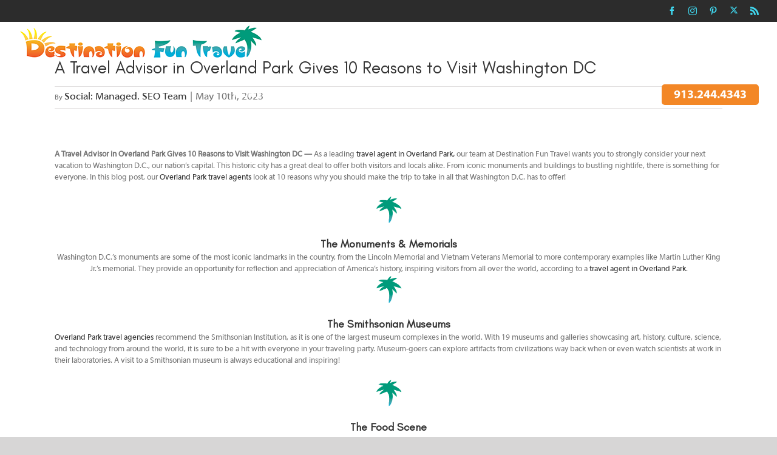

--- FILE ---
content_type: text/html; charset=UTF-8
request_url: https://destinationfuntravel.com/a-travel-agent-in-overland-park-gives-10-reasons-to-visit-washington-dc/
body_size: 21676
content:
<!DOCTYPE html>
<html class="avada-html-layout-wide avada-html-header-position-top avada-header-color-not-opaque" lang="en-US">
<head>
	<meta http-equiv="X-UA-Compatible" content="IE=edge" />
	<meta http-equiv="Content-Type" content="text/html; charset=utf-8"/>
	<meta name="viewport" content="width=device-width, initial-scale=1" />
	<meta name='robots' content='index, follow, max-snippet:-1, max-image-preview:large, max-video-preview:-1' />
	<style>img:is([sizes="auto" i], [sizes^="auto," i]) { contain-intrinsic-size: 3000px 1500px }</style>
		<meta name="robots" content="index" />

	<!-- This site is optimized with the Yoast SEO plugin v26.2 - https://yoast.com/wordpress/plugins/seo/ -->
	<title>A Travel Advisor in Overland Park Gives 10 Reasons to Visit Washington DC | Destination Fun Travel | Travel Advisor in Overland Park</title>
	<meta name="description" content="Every traveler is unique, and your vacation should be too. Destination Fun Travel offers personalized travel services and delivers amazing vacation experiences." />
	<link rel="canonical" href="https://destinationfuntravel.com/a-travel-agent-in-overland-park-gives-10-reasons-to-visit-washington-dc/" />
	<meta property="og:locale" content="en_US" />
	<meta property="og:type" content="article" />
	<meta property="og:title" content="A Travel Advisor in Overland Park Gives 10 Reasons to Visit Washington DC | Destination Fun Travel | Travel Advisor in Overland Park" />
	<meta property="og:description" content="Every traveler is unique, and your vacation should be too. Destination Fun Travel offers personalized travel services and delivers amazing vacation experiences." />
	<meta property="og:url" content="https://destinationfuntravel.com/a-travel-agent-in-overland-park-gives-10-reasons-to-visit-washington-dc/" />
	<meta property="og:site_name" content="Destination Fun Travel" />
	<meta property="article:publisher" content="https://www.facebook.com/destinationfuntravel" />
	<meta property="article:published_time" content="2023-05-10T13:55:52+00:00" />
	<meta property="article:modified_time" content="2023-10-05T00:14:17+00:00" />
	<meta property="og:image" content="https://destinationfuntravel.com/wp-content/uploads/2023/04/Picture1-2.png" />
	<meta property="og:image:width" content="482" />
	<meta property="og:image:height" content="320" />
	<meta property="og:image:type" content="image/png" />
	<meta name="author" content="Social: Managed. SEO Team" />
	<meta name="twitter:card" content="summary_large_image" />
	<meta name="twitter:creator" content="@DestFunTravel" />
	<meta name="twitter:site" content="@DestFunTravel" />
	<meta name="twitter:label1" content="Written by" />
	<meta name="twitter:data1" content="Social: Managed. SEO Team" />
	<meta name="twitter:label2" content="Est. reading time" />
	<meta name="twitter:data2" content="8 minutes" />
	<script type="application/ld+json" class="yoast-schema-graph">{"@context":"https://schema.org","@graph":[{"@type":"Article","@id":"https://destinationfuntravel.com/a-travel-agent-in-overland-park-gives-10-reasons-to-visit-washington-dc/#article","isPartOf":{"@id":"https://destinationfuntravel.com/a-travel-agent-in-overland-park-gives-10-reasons-to-visit-washington-dc/"},"author":{"name":"Social: Managed. SEO Team","@id":"https://destinationfuntravel.com/#/schema/person/c363395353fdb3497d789ca783815a01"},"headline":"A Travel Advisor in Overland Park Gives 10 Reasons to Visit Washington DC","datePublished":"2023-05-10T13:55:52+00:00","dateModified":"2023-10-05T00:14:17+00:00","mainEntityOfPage":{"@id":"https://destinationfuntravel.com/a-travel-agent-in-overland-park-gives-10-reasons-to-visit-washington-dc/"},"wordCount":1166,"commentCount":0,"publisher":{"@id":"https://destinationfuntravel.com/#organization"},"image":{"@id":"https://destinationfuntravel.com/a-travel-agent-in-overland-park-gives-10-reasons-to-visit-washington-dc/#primaryimage"},"thumbnailUrl":"https://destinationfuntravel.com/wp-content/uploads/2023/04/Picture1-2.png","articleSection":["Destination"],"inLanguage":"en-US","potentialAction":[{"@type":"CommentAction","name":"Comment","target":["https://destinationfuntravel.com/a-travel-agent-in-overland-park-gives-10-reasons-to-visit-washington-dc/#respond"]}]},{"@type":"WebPage","@id":"https://destinationfuntravel.com/a-travel-agent-in-overland-park-gives-10-reasons-to-visit-washington-dc/","url":"https://destinationfuntravel.com/a-travel-agent-in-overland-park-gives-10-reasons-to-visit-washington-dc/","name":"A Travel Advisor in Overland Park Gives 10 Reasons to Visit Washington DC | Destination Fun Travel | Travel Advisor in Overland Park","isPartOf":{"@id":"https://destinationfuntravel.com/#website"},"primaryImageOfPage":{"@id":"https://destinationfuntravel.com/a-travel-agent-in-overland-park-gives-10-reasons-to-visit-washington-dc/#primaryimage"},"image":{"@id":"https://destinationfuntravel.com/a-travel-agent-in-overland-park-gives-10-reasons-to-visit-washington-dc/#primaryimage"},"thumbnailUrl":"https://destinationfuntravel.com/wp-content/uploads/2023/04/Picture1-2.png","datePublished":"2023-05-10T13:55:52+00:00","dateModified":"2023-10-05T00:14:17+00:00","description":"Every traveler is unique, and your vacation should be too. Destination Fun Travel offers personalized travel services and delivers amazing vacation experiences.","breadcrumb":{"@id":"https://destinationfuntravel.com/a-travel-agent-in-overland-park-gives-10-reasons-to-visit-washington-dc/#breadcrumb"},"inLanguage":"en-US","potentialAction":[{"@type":"ReadAction","target":["https://destinationfuntravel.com/a-travel-agent-in-overland-park-gives-10-reasons-to-visit-washington-dc/"]}]},{"@type":"ImageObject","inLanguage":"en-US","@id":"https://destinationfuntravel.com/a-travel-agent-in-overland-park-gives-10-reasons-to-visit-washington-dc/#primaryimage","url":"https://destinationfuntravel.com/wp-content/uploads/2023/04/Picture1-2.png","contentUrl":"https://destinationfuntravel.com/wp-content/uploads/2023/04/Picture1-2.png","width":482,"height":320,"caption":"Travel Advisor in Overland Park"},{"@type":"BreadcrumbList","@id":"https://destinationfuntravel.com/a-travel-agent-in-overland-park-gives-10-reasons-to-visit-washington-dc/#breadcrumb","itemListElement":[{"@type":"ListItem","position":1,"name":"Home","item":"https://destinationfuntravel.com/"},{"@type":"ListItem","position":2,"name":"A Travel Advisor in Overland Park Gives 10 Reasons to Visit Washington DC"}]},{"@type":"WebSite","@id":"https://destinationfuntravel.com/#website","url":"https://destinationfuntravel.com/","name":"Destination Fun Travel","description":"Every traveler is unique, and your vacation should be too. Destination Fun Travel offers personalized travel services and delivers amazing vacation experiences.","publisher":{"@id":"https://destinationfuntravel.com/#organization"},"potentialAction":[{"@type":"SearchAction","target":{"@type":"EntryPoint","urlTemplate":"https://destinationfuntravel.com/?s={search_term_string}"},"query-input":{"@type":"PropertyValueSpecification","valueRequired":true,"valueName":"search_term_string"}}],"inLanguage":"en-US"},{"@type":"Organization","@id":"https://destinationfuntravel.com/#organization","name":"Destination Fun Travel","url":"https://destinationfuntravel.com/","logo":{"@type":"ImageObject","inLanguage":"en-US","@id":"https://destinationfuntravel.com/#/schema/logo/image/","url":"https://destinationfuntravel.com/wp-content/uploads/2020/03/DFT-Logo.png","contentUrl":"https://destinationfuntravel.com/wp-content/uploads/2020/03/DFT-Logo.png","width":1030,"height":141,"caption":"Destination Fun Travel"},"image":{"@id":"https://destinationfuntravel.com/#/schema/logo/image/"},"sameAs":["https://www.facebook.com/destinationfuntravel","https://x.com/DestFunTravel","https://www.instagram.com/destinationfuntravel/"]},{"@type":"Person","@id":"https://destinationfuntravel.com/#/schema/person/c363395353fdb3497d789ca783815a01","name":"Social: Managed. SEO Team","image":{"@type":"ImageObject","inLanguage":"en-US","@id":"https://destinationfuntravel.com/#/schema/person/image/","url":"https://secure.gravatar.com/avatar/3a63ddae48d5761fcf9abb0518df5ff7260e673e7d381c762479a5625695800b?s=96&d=mm&r=g","contentUrl":"https://secure.gravatar.com/avatar/3a63ddae48d5761fcf9abb0518df5ff7260e673e7d381c762479a5625695800b?s=96&d=mm&r=g","caption":"Social: Managed. SEO Team"},"url":"https://destinationfuntravel.com/author/sm-seo-team/"}]}</script>
	<!-- / Yoast SEO plugin. -->


<script type='application/javascript'  id='pys-version-script'>console.log('PixelYourSite Free version 11.1.3');</script>
<link rel='dns-prefetch' href='//www.googletagmanager.com' />
<link rel="alternate" type="application/rss+xml" title="Destination Fun Travel &raquo; Feed" href="https://destinationfuntravel.com/feed/" />
<link rel="alternate" type="application/rss+xml" title="Destination Fun Travel &raquo; Comments Feed" href="https://destinationfuntravel.com/comments/feed/" />
					<link rel="shortcut icon" href="https://destinationfuntravel.com/wp-content/uploads/2020/03/favicon.png" type="image/x-icon" />
		
		
		
				<link rel="alternate" type="application/rss+xml" title="Destination Fun Travel &raquo; A Travel Advisor in Overland Park Gives 10 Reasons to Visit Washington DC Comments Feed" href="https://destinationfuntravel.com/a-travel-agent-in-overland-park-gives-10-reasons-to-visit-washington-dc/feed/" />
<script type="text/javascript">
/* <![CDATA[ */
window._wpemojiSettings = {"baseUrl":"https:\/\/s.w.org\/images\/core\/emoji\/16.0.1\/72x72\/","ext":".png","svgUrl":"https:\/\/s.w.org\/images\/core\/emoji\/16.0.1\/svg\/","svgExt":".svg","source":{"concatemoji":"https:\/\/destinationfuntravel.com\/wp-includes\/js\/wp-emoji-release.min.js?ver=6.8.3"}};
/*! This file is auto-generated */
!function(s,n){var o,i,e;function c(e){try{var t={supportTests:e,timestamp:(new Date).valueOf()};sessionStorage.setItem(o,JSON.stringify(t))}catch(e){}}function p(e,t,n){e.clearRect(0,0,e.canvas.width,e.canvas.height),e.fillText(t,0,0);var t=new Uint32Array(e.getImageData(0,0,e.canvas.width,e.canvas.height).data),a=(e.clearRect(0,0,e.canvas.width,e.canvas.height),e.fillText(n,0,0),new Uint32Array(e.getImageData(0,0,e.canvas.width,e.canvas.height).data));return t.every(function(e,t){return e===a[t]})}function u(e,t){e.clearRect(0,0,e.canvas.width,e.canvas.height),e.fillText(t,0,0);for(var n=e.getImageData(16,16,1,1),a=0;a<n.data.length;a++)if(0!==n.data[a])return!1;return!0}function f(e,t,n,a){switch(t){case"flag":return n(e,"\ud83c\udff3\ufe0f\u200d\u26a7\ufe0f","\ud83c\udff3\ufe0f\u200b\u26a7\ufe0f")?!1:!n(e,"\ud83c\udde8\ud83c\uddf6","\ud83c\udde8\u200b\ud83c\uddf6")&&!n(e,"\ud83c\udff4\udb40\udc67\udb40\udc62\udb40\udc65\udb40\udc6e\udb40\udc67\udb40\udc7f","\ud83c\udff4\u200b\udb40\udc67\u200b\udb40\udc62\u200b\udb40\udc65\u200b\udb40\udc6e\u200b\udb40\udc67\u200b\udb40\udc7f");case"emoji":return!a(e,"\ud83e\udedf")}return!1}function g(e,t,n,a){var r="undefined"!=typeof WorkerGlobalScope&&self instanceof WorkerGlobalScope?new OffscreenCanvas(300,150):s.createElement("canvas"),o=r.getContext("2d",{willReadFrequently:!0}),i=(o.textBaseline="top",o.font="600 32px Arial",{});return e.forEach(function(e){i[e]=t(o,e,n,a)}),i}function t(e){var t=s.createElement("script");t.src=e,t.defer=!0,s.head.appendChild(t)}"undefined"!=typeof Promise&&(o="wpEmojiSettingsSupports",i=["flag","emoji"],n.supports={everything:!0,everythingExceptFlag:!0},e=new Promise(function(e){s.addEventListener("DOMContentLoaded",e,{once:!0})}),new Promise(function(t){var n=function(){try{var e=JSON.parse(sessionStorage.getItem(o));if("object"==typeof e&&"number"==typeof e.timestamp&&(new Date).valueOf()<e.timestamp+604800&&"object"==typeof e.supportTests)return e.supportTests}catch(e){}return null}();if(!n){if("undefined"!=typeof Worker&&"undefined"!=typeof OffscreenCanvas&&"undefined"!=typeof URL&&URL.createObjectURL&&"undefined"!=typeof Blob)try{var e="postMessage("+g.toString()+"("+[JSON.stringify(i),f.toString(),p.toString(),u.toString()].join(",")+"));",a=new Blob([e],{type:"text/javascript"}),r=new Worker(URL.createObjectURL(a),{name:"wpTestEmojiSupports"});return void(r.onmessage=function(e){c(n=e.data),r.terminate(),t(n)})}catch(e){}c(n=g(i,f,p,u))}t(n)}).then(function(e){for(var t in e)n.supports[t]=e[t],n.supports.everything=n.supports.everything&&n.supports[t],"flag"!==t&&(n.supports.everythingExceptFlag=n.supports.everythingExceptFlag&&n.supports[t]);n.supports.everythingExceptFlag=n.supports.everythingExceptFlag&&!n.supports.flag,n.DOMReady=!1,n.readyCallback=function(){n.DOMReady=!0}}).then(function(){return e}).then(function(){var e;n.supports.everything||(n.readyCallback(),(e=n.source||{}).concatemoji?t(e.concatemoji):e.wpemoji&&e.twemoji&&(t(e.twemoji),t(e.wpemoji)))}))}((window,document),window._wpemojiSettings);
/* ]]> */
</script>
<link rel='stylesheet' id='bxslider-css-css' href='https://destinationfuntravel.com/wp-content/plugins/kiwi-logo-carousel/third-party/jquery.bxslider/jquery.bxslider.css?ver=6.8.3' type='text/css' media='' />
<link rel='stylesheet' id='kiwi-logo-carousel-styles-css' href='https://destinationfuntravel.com/wp-content/plugins/kiwi-logo-carousel/custom-styles.css?ver=6.8.3' type='text/css' media='' />
<link rel='stylesheet' id='mec-select2-style-css' href='https://destinationfuntravel.com/wp-content/plugins/modern-events-calendar-lite/assets/packages/select2/select2.min.css?ver=7.27.0' type='text/css' media='all' />
<link rel='stylesheet' id='mec-font-icons-css' href='https://destinationfuntravel.com/wp-content/plugins/modern-events-calendar-lite/assets/css/iconfonts.css?ver=7.27.0' type='text/css' media='all' />
<link rel='stylesheet' id='mec-frontend-style-css' href='https://destinationfuntravel.com/wp-content/plugins/modern-events-calendar-lite/assets/css/frontend.min.css?ver=7.27.0' type='text/css' media='all' />
<link rel='stylesheet' id='mec-tooltip-style-css' href='https://destinationfuntravel.com/wp-content/plugins/modern-events-calendar-lite/assets/packages/tooltip/tooltip.css?ver=7.27.0' type='text/css' media='all' />
<link rel='stylesheet' id='mec-tooltip-shadow-style-css' href='https://destinationfuntravel.com/wp-content/plugins/modern-events-calendar-lite/assets/packages/tooltip/tooltipster-sideTip-shadow.min.css?ver=7.27.0' type='text/css' media='all' />
<link rel='stylesheet' id='featherlight-css' href='https://destinationfuntravel.com/wp-content/plugins/modern-events-calendar-lite/assets/packages/featherlight/featherlight.css?ver=7.27.0' type='text/css' media='all' />
<link rel='stylesheet' id='mec-lity-style-css' href='https://destinationfuntravel.com/wp-content/plugins/modern-events-calendar-lite/assets/packages/lity/lity.min.css?ver=7.27.0' type='text/css' media='all' />
<link rel='stylesheet' id='mec-general-calendar-style-css' href='https://destinationfuntravel.com/wp-content/plugins/modern-events-calendar-lite/assets/css/mec-general-calendar.css?ver=7.27.0' type='text/css' media='all' />
<link rel='stylesheet' id='sbi_styles-css' href='https://destinationfuntravel.com/wp-content/plugins/instagram-feed-pro/css/sbi-styles.min.css?ver=6.8.1' type='text/css' media='all' />
<style id='wp-emoji-styles-inline-css' type='text/css'>

	img.wp-smiley, img.emoji {
		display: inline !important;
		border: none !important;
		box-shadow: none !important;
		height: 1em !important;
		width: 1em !important;
		margin: 0 0.07em !important;
		vertical-align: -0.1em !important;
		background: none !important;
		padding: 0 !important;
	}
</style>
<link rel='stylesheet' id='fusion-dynamic-css-css' href='https://destinationfuntravel.com/wp-content/uploads/fusion-styles/dae9bfd35a3532a7897516ebdc632df5.min.css?ver=3.13.3' type='text/css' media='all' />
<script type="text/javascript" id="jquery-core-js-extra">
/* <![CDATA[ */
var pysFacebookRest = {"restApiUrl":"https:\/\/destinationfuntravel.com\/wp-json\/pys-facebook\/v1\/event","debug":""};
/* ]]> */
</script>
<script type="text/javascript" src="https://destinationfuntravel.com/wp-includes/js/jquery/jquery.min.js?ver=3.7.1" id="jquery-core-js"></script>
<script type="text/javascript" src="https://destinationfuntravel.com/wp-includes/js/jquery/jquery-migrate.min.js?ver=3.4.1" id="jquery-migrate-js"></script>
<script type="text/javascript" src="https://destinationfuntravel.com/wp-content/plugins/metasync/public/js/metasync-public.js?ver=2.5.8" id="metasync-js"></script>
<script type="text/javascript" src="https://destinationfuntravel.com/wp-content/plugins/pixelyoursite/dist/scripts/jquery.bind-first-0.2.3.min.js?ver=6.8.3" id="jquery-bind-first-js"></script>
<script type="text/javascript" src="https://destinationfuntravel.com/wp-content/plugins/pixelyoursite/dist/scripts/js.cookie-2.1.3.min.js?ver=2.1.3" id="js-cookie-pys-js"></script>
<script type="text/javascript" src="https://destinationfuntravel.com/wp-content/plugins/pixelyoursite/dist/scripts/tld.min.js?ver=2.3.1" id="js-tld-js"></script>
<script type="text/javascript" id="pys-js-extra">
/* <![CDATA[ */
var pysOptions = {"staticEvents":{"facebook":{"init_event":[{"delay":0,"type":"static","ajaxFire":false,"name":"PageView","pixelIds":["451418728698737"],"eventID":"f3fe44d0-942b-46a0-b9be-4bd777596ffa","params":{"post_category":"Destination","page_title":"A Travel Advisor in Overland Park Gives 10 Reasons to Visit Washington DC","post_type":"post","post_id":2422,"plugin":"PixelYourSite","user_role":"guest","event_url":"destinationfuntravel.com\/a-travel-agent-in-overland-park-gives-10-reasons-to-visit-washington-dc\/"},"e_id":"init_event","ids":[],"hasTimeWindow":false,"timeWindow":0,"woo_order":"","edd_order":""}]}},"dynamicEvents":[],"triggerEvents":[],"triggerEventTypes":[],"facebook":{"pixelIds":["451418728698737"],"advancedMatching":{"external_id":"cffcbbffbfaceedfabcb"},"advancedMatchingEnabled":true,"removeMetadata":false,"wooVariableAsSimple":false,"serverApiEnabled":true,"wooCRSendFromServer":false,"send_external_id":null,"enabled_medical":false,"do_not_track_medical_param":["event_url","post_title","page_title","landing_page","content_name","categories","category_name","tags"],"meta_ldu":false},"debug":"","siteUrl":"https:\/\/destinationfuntravel.com","ajaxUrl":"https:\/\/destinationfuntravel.com\/wp-admin\/admin-ajax.php","ajax_event":"4547e11714","enable_remove_download_url_param":"1","cookie_duration":"7","last_visit_duration":"60","enable_success_send_form":"","ajaxForServerEvent":"1","ajaxForServerStaticEvent":"1","useSendBeacon":"1","send_external_id":"1","external_id_expire":"180","track_cookie_for_subdomains":"1","google_consent_mode":"1","gdpr":{"ajax_enabled":false,"all_disabled_by_api":false,"facebook_disabled_by_api":false,"analytics_disabled_by_api":false,"google_ads_disabled_by_api":false,"pinterest_disabled_by_api":false,"bing_disabled_by_api":false,"externalID_disabled_by_api":false,"facebook_prior_consent_enabled":true,"analytics_prior_consent_enabled":true,"google_ads_prior_consent_enabled":null,"pinterest_prior_consent_enabled":true,"bing_prior_consent_enabled":true,"cookiebot_integration_enabled":false,"cookiebot_facebook_consent_category":"marketing","cookiebot_analytics_consent_category":"statistics","cookiebot_tiktok_consent_category":"marketing","cookiebot_google_ads_consent_category":"marketing","cookiebot_pinterest_consent_category":"marketing","cookiebot_bing_consent_category":"marketing","consent_magic_integration_enabled":false,"real_cookie_banner_integration_enabled":false,"cookie_notice_integration_enabled":false,"cookie_law_info_integration_enabled":false,"analytics_storage":{"enabled":true,"value":"granted","filter":false},"ad_storage":{"enabled":true,"value":"granted","filter":false},"ad_user_data":{"enabled":true,"value":"granted","filter":false},"ad_personalization":{"enabled":true,"value":"granted","filter":false}},"cookie":{"disabled_all_cookie":false,"disabled_start_session_cookie":false,"disabled_advanced_form_data_cookie":false,"disabled_landing_page_cookie":false,"disabled_first_visit_cookie":false,"disabled_trafficsource_cookie":false,"disabled_utmTerms_cookie":false,"disabled_utmId_cookie":false},"tracking_analytics":{"TrafficSource":"direct","TrafficLanding":"undefined","TrafficUtms":[],"TrafficUtmsId":[]},"GATags":{"ga_datalayer_type":"default","ga_datalayer_name":"dataLayerPYS"},"woo":{"enabled":false},"edd":{"enabled":false},"cache_bypass":"1768628598"};
/* ]]> */
</script>
<script type="text/javascript" src="https://destinationfuntravel.com/wp-content/plugins/pixelyoursite/dist/scripts/public.js?ver=11.1.3" id="pys-js"></script>
<link rel="https://api.w.org/" href="https://destinationfuntravel.com/wp-json/" /><link rel="alternate" title="JSON" type="application/json" href="https://destinationfuntravel.com/wp-json/wp/v2/posts/2422" /><link rel="EditURI" type="application/rsd+xml" title="RSD" href="https://destinationfuntravel.com/xmlrpc.php?rsd" />
<meta name="generator" content="WordPress 6.8.3" />
<link rel='shortlink' href='https://destinationfuntravel.com/?p=2422' />
<link rel="alternate" title="oEmbed (JSON)" type="application/json+oembed" href="https://destinationfuntravel.com/wp-json/oembed/1.0/embed?url=https%3A%2F%2Fdestinationfuntravel.com%2Fa-travel-agent-in-overland-park-gives-10-reasons-to-visit-washington-dc%2F" />
<link rel="alternate" title="oEmbed (XML)" type="text/xml+oembed" href="https://destinationfuntravel.com/wp-json/oembed/1.0/embed?url=https%3A%2F%2Fdestinationfuntravel.com%2Fa-travel-agent-in-overland-park-gives-10-reasons-to-visit-washington-dc%2F&#038;format=xml" />
<!-- Global site tag (gtag.js) - Google Analytics -->
<script async src="https://www.googletagmanager.com/gtag/js?id=UA-130565022-1"></script>
<script>
  window.dataLayer = window.dataLayer || [];
  function gtag(){dataLayer.push(arguments);}
  gtag('js', new Date());

  gtag('config', 'UA-130565022-1');
</script>

<!-- Google Tag Manager -->
<script>(function(w,d,s,l,i){w[l]=w[l]||[];w[l].push({'gtm.start':
new Date().getTime(),event:'gtm.js'});var f=d.getElementsByTagName(s)[0],
j=d.createElement(s),dl=l!='dataLayer'?'&l='+l:'';j.async=true;j.src=
'https://www.googletagmanager.com/gtm.js?id='+i+dl;f.parentNode.insertBefore(j,f);
})(window,document,'script','dataLayer','GTM-MCPP5X5');</script>
<!-- End Google Tag Manager -->

<meta name="generator" content="Site Kit by Google 1.164.0" /><style type="text/css" id="css-fb-visibility">@media screen and (max-width: 640px){.fusion-no-small-visibility{display:none !important;}body .sm-text-align-center{text-align:center !important;}body .sm-text-align-left{text-align:left !important;}body .sm-text-align-right{text-align:right !important;}body .sm-flex-align-center{justify-content:center !important;}body .sm-flex-align-flex-start{justify-content:flex-start !important;}body .sm-flex-align-flex-end{justify-content:flex-end !important;}body .sm-mx-auto{margin-left:auto !important;margin-right:auto !important;}body .sm-ml-auto{margin-left:auto !important;}body .sm-mr-auto{margin-right:auto !important;}body .fusion-absolute-position-small{position:absolute;top:auto;width:100%;}.awb-sticky.awb-sticky-small{ position: sticky; top: var(--awb-sticky-offset,0); }}@media screen and (min-width: 641px) and (max-width: 1024px){.fusion-no-medium-visibility{display:none !important;}body .md-text-align-center{text-align:center !important;}body .md-text-align-left{text-align:left !important;}body .md-text-align-right{text-align:right !important;}body .md-flex-align-center{justify-content:center !important;}body .md-flex-align-flex-start{justify-content:flex-start !important;}body .md-flex-align-flex-end{justify-content:flex-end !important;}body .md-mx-auto{margin-left:auto !important;margin-right:auto !important;}body .md-ml-auto{margin-left:auto !important;}body .md-mr-auto{margin-right:auto !important;}body .fusion-absolute-position-medium{position:absolute;top:auto;width:100%;}.awb-sticky.awb-sticky-medium{ position: sticky; top: var(--awb-sticky-offset,0); }}@media screen and (min-width: 1025px){.fusion-no-large-visibility{display:none !important;}body .lg-text-align-center{text-align:center !important;}body .lg-text-align-left{text-align:left !important;}body .lg-text-align-right{text-align:right !important;}body .lg-flex-align-center{justify-content:center !important;}body .lg-flex-align-flex-start{justify-content:flex-start !important;}body .lg-flex-align-flex-end{justify-content:flex-end !important;}body .lg-mx-auto{margin-left:auto !important;margin-right:auto !important;}body .lg-ml-auto{margin-left:auto !important;}body .lg-mr-auto{margin-right:auto !important;}body .fusion-absolute-position-large{position:absolute;top:auto;width:100%;}.awb-sticky.awb-sticky-large{ position: sticky; top: var(--awb-sticky-offset,0); }}</style><meta name="generator" content="Powered by Slider Revolution 6.7.38 - responsive, Mobile-Friendly Slider Plugin for WordPress with comfortable drag and drop interface." />
<script>function setREVStartSize(e){
			//window.requestAnimationFrame(function() {
				window.RSIW = window.RSIW===undefined ? window.innerWidth : window.RSIW;
				window.RSIH = window.RSIH===undefined ? window.innerHeight : window.RSIH;
				try {
					var pw = document.getElementById(e.c).parentNode.offsetWidth,
						newh;
					pw = pw===0 || isNaN(pw) || (e.l=="fullwidth" || e.layout=="fullwidth") ? window.RSIW : pw;
					e.tabw = e.tabw===undefined ? 0 : parseInt(e.tabw);
					e.thumbw = e.thumbw===undefined ? 0 : parseInt(e.thumbw);
					e.tabh = e.tabh===undefined ? 0 : parseInt(e.tabh);
					e.thumbh = e.thumbh===undefined ? 0 : parseInt(e.thumbh);
					e.tabhide = e.tabhide===undefined ? 0 : parseInt(e.tabhide);
					e.thumbhide = e.thumbhide===undefined ? 0 : parseInt(e.thumbhide);
					e.mh = e.mh===undefined || e.mh=="" || e.mh==="auto" ? 0 : parseInt(e.mh,0);
					if(e.layout==="fullscreen" || e.l==="fullscreen")
						newh = Math.max(e.mh,window.RSIH);
					else{
						e.gw = Array.isArray(e.gw) ? e.gw : [e.gw];
						for (var i in e.rl) if (e.gw[i]===undefined || e.gw[i]===0) e.gw[i] = e.gw[i-1];
						e.gh = e.el===undefined || e.el==="" || (Array.isArray(e.el) && e.el.length==0)? e.gh : e.el;
						e.gh = Array.isArray(e.gh) ? e.gh : [e.gh];
						for (var i in e.rl) if (e.gh[i]===undefined || e.gh[i]===0) e.gh[i] = e.gh[i-1];
											
						var nl = new Array(e.rl.length),
							ix = 0,
							sl;
						e.tabw = e.tabhide>=pw ? 0 : e.tabw;
						e.thumbw = e.thumbhide>=pw ? 0 : e.thumbw;
						e.tabh = e.tabhide>=pw ? 0 : e.tabh;
						e.thumbh = e.thumbhide>=pw ? 0 : e.thumbh;
						for (var i in e.rl) nl[i] = e.rl[i]<window.RSIW ? 0 : e.rl[i];
						sl = nl[0];
						for (var i in nl) if (sl>nl[i] && nl[i]>0) { sl = nl[i]; ix=i;}
						var m = pw>(e.gw[ix]+e.tabw+e.thumbw) ? 1 : (pw-(e.tabw+e.thumbw)) / (e.gw[ix]);
						newh =  (e.gh[ix] * m) + (e.tabh + e.thumbh);
					}
					var el = document.getElementById(e.c);
					if (el!==null && el) el.style.height = newh+"px";
					el = document.getElementById(e.c+"_wrapper");
					if (el!==null && el) {
						el.style.height = newh+"px";
						el.style.display = "block";
					}
				} catch(e){
					console.log("Failure at Presize of Slider:" + e)
				}
			//});
		  };</script>
		<style type="text/css" id="wp-custom-css">
			.mec-event-grid-classic .mec-event-content {
	min-height: 150px;
}

.boxborader {
    padding-left: 82px;
}

h1, h2, h3, h4, h5 {
    font-family: 'GlacialIndifference-Regular'!important;
}
.boxcontent {
    
    margin: 51px;
    background: #f5f5f5;
	padding: 20px;
	border:3px solid #d1d1d1
}

.boxfirst {
    padding: 0;
    margin: 0!important;
    position: relative;
    left: 55px;
}
/* HOME */
.in-the-loop-text span {
	font-size: 20px;
}

/* TEAM */
.team-employ-text p {
	color: #fff;
	letter-spacing: .2em;
	line-height: 120%;
	font-size: 36px;
}
.meetname a {
	color: #fff;
}
.meetname a:hover {
	color: #ffde59;
}
/* TRAVEL TIPS */
#button-noshadow {
	box-shadow: none !important;
	font-size: 200%;
}
#button-noshadow span {
	font-size: 24px;
}
/* GET IN TOUCH */
.button-noshadow {
	box-shadow: none !important;
	font-size: 200%;
}
.button-noshadow span {
	font-size: 24px;
}
.socials-contact {
	display: flex;
	flex-wrap: wrap;
	justify-content: center;
}
.button-noshadow i {
	font-size: 24px;
  margin: 9px;
  color: #f38726;
  line-height: 24px;
}
.button-noshadow i:hover {
	color: #0acbee;
}
.contact-banner a {
	color: #fff;
}
.contact-banner a:hover {
	color: #eee;
}

.shadow-btn
{
	box-shadow:0px 2px 8px #222 !important;
}

/* FOOTER */
.fusion-footer-widget-area a {
	font-style: italic;
}



@media only screen and (min-width: 768px) {
.me-grid .mec-event-footer .mec-booking-button {
	right: 15% !important;
}
#sliders-container {
    padding-top: 35px;
}
	
}




@media only screen and (max-width: 768px) {
.me-grid .mec-event-footer .mec-booking-button {
	right: 20% !important;
		left: 20% !important;
	text-align: center;
}	
	
	.mec-event-image img
	{
		margin:0 auto!important;
	}
}


.me-grid img {
    width: 220px;
    height: 220px;
    border-radius: 50%;
}

.me-grid .mec-event-image
{
	text-align:center;
	margin-bottom:20px;
}

.me-grid .mec-end-date-label, .me-grid .mec-start-date-label, .mec-event-grid-classic .mec-event-date{
    font-size: 15px!important;
    font-family: "Montserrat", -apple-system, BlinkMacSystemFont, "Segoe UI", Roboto, sans-serif;
    color:#ff5a00!important;
    font-weight:700;
}

.me-grid .mec-grid-event-location {
    font-size: 17px!important;
    font-family: "Montserrat", -apple-system, BlinkMacSystemFont, "Segoe UI", Roboto, sans-serif;
	line-height: 22px !important;
}

.me-grid .mec-wrap.colorskin-custom .mec-bg-color
{
	background-color:transparent!important;
	margin:0px!important;
}

.me-grid .mec-event-grid-classic .mec-event-article {
	border: none;
	box-shadow: none;
}
.me-grid .mec-event-footer {
	border-top: none;
	margin: 0;
	background: transparent;
}



.me-grid .mec-event-grid-classic .mec-event-title
{
	font-size:15px!important;
	margin:5px 0px!important;
	font-family:'GlacialIndifference-Regular'!important;
}




.me-grid .mec-event-grid-classic .mec-event-content {
	padding: 0 !important;
}		</style>
				<script type="text/javascript">
			var doc = document.documentElement;
			doc.setAttribute( 'data-useragent', navigator.userAgent );
		</script>
		<style>:root,::before,::after{--mec-color-skin: #ff5a00;--mec-color-skin-rgba-1: rgba(255,90,0,.25);--mec-color-skin-rgba-2: rgba(255,90,0,.5);--mec-color-skin-rgba-3: rgba(255,90,0,.75);--mec-color-skin-rgba-4: rgba(255,90,0,.11);--mec-primary-border-radius: ;--mec-secondary-border-radius: ;--mec-container-normal-width: 1196px;--mec-container-large-width: 1690px;--mec-fes-main-color: #40d9f1;--mec-fes-main-color-rgba-1: rgba(64, 217, 241, 0.12);--mec-fes-main-color-rgba-2: rgba(64, 217, 241, 0.23);--mec-fes-main-color-rgba-3: rgba(64, 217, 241, 0.03);--mec-fes-main-color-rgba-4: rgba(64, 217, 241, 0.3);--mec-fes-main-color-rgba-5: rgb(64 217 241 / 7%);--mec-fes-main-color-rgba-6: rgba(64, 217, 241, 0.2);</style>
	<link rel='stylesheet' id='child-style-css' href='https://destinationfuntravel.com/wp-content/themes/Avada-Child-Theme/style.css' type='text/css' media='all' /></head>

<body class="wp-singular post-template-default single single-post postid-2422 single-format-standard wp-theme-Avada wp-child-theme-Avada-Child-Theme mec-theme-Avada fusion-image-hovers fusion-pagination-sizing fusion-button_type-flat fusion-button_span-no fusion-button_gradient-linear avada-image-rollover-circle-no avada-image-rollover-no fusion-body ltr fusion-sticky-header no-tablet-sticky-header no-mobile-sticky-header no-mobile-slidingbar no-mobile-totop avada-has-rev-slider-styles fusion-disable-outline fusion-sub-menu-fade mobile-logo-pos-left layout-wide-mode avada-has-boxed-modal-shadow- layout-scroll-offset-full avada-has-zero-margin-offset-top fusion-top-header menu-text-align-center mobile-menu-design-flyout fusion-show-pagination-text fusion-header-layout-v3 avada-responsive avada-footer-fx-none avada-menu-highlight-style-bar fusion-search-form-classic fusion-main-menu-search-dropdown fusion-avatar-square avada-dropdown-styles avada-blog-layout-masonry avada-blog-archive-layout-large avada-header-shadow-no avada-menu-icon-position-left avada-has-megamenu-shadow avada-has-mainmenu-dropdown-divider avada-has-header-100-width avada-has-breadcrumb-mobile-hidden avada-has-titlebar-hide avada-header-border-color-full-transparent avada-has-pagination-width_height avada-flyout-menu-direction-fade avada-ec-views-v1" data-awb-post-id="2422"><!-- Google Tag Manager (noscript) -->
<noscript><iframe src="https://www.googletagmanager.com/ns.html?id=GTM-MCPP5X5"
height="0" width="0" style="display:none;visibility:hidden"></iframe></noscript>
<!-- End Google Tag Manager (noscript) -->


		<a class="skip-link screen-reader-text" href="#content">Skip to content</a>

	<div id="boxed-wrapper">
		
		<div id="wrapper" class="fusion-wrapper">
			<div id="home" style="position:relative;top:-1px;"></div>
							
					
			<header class="fusion-header-wrapper">
				<div class="fusion-header-v3 fusion-logo-alignment fusion-logo-left fusion-sticky-menu- fusion-sticky-logo-1 fusion-mobile-logo-  fusion-mobile-menu-design-flyout fusion-header-has-flyout-menu">
					
<div class="fusion-secondary-header">
	<div class="fusion-row">
							<div class="fusion-alignright">
				<div class="fusion-social-links-header"><div class="fusion-social-networks"><div class="fusion-social-networks-wrapper"><a  class="fusion-social-network-icon fusion-tooltip fusion-facebook awb-icon-facebook" style title="Facebook" href="https://www.facebook.com/destinationfuntravel/" target="_blank" rel="noreferrer"><span class="screen-reader-text">Facebook</span></a><a  class="fusion-social-network-icon fusion-tooltip fusion-instagram awb-icon-instagram" style title="Instagram" href="https://www.instagram.com/destinationfuntravel/" target="_blank" rel="noopener noreferrer"><span class="screen-reader-text">Instagram</span></a><a  class="fusion-social-network-icon fusion-tooltip fusion-pinterest awb-icon-pinterest" style title="Pinterest" href="https://www.pinterest.com/DestFunTravel/" target="_blank" rel="noopener noreferrer"><span class="screen-reader-text">Pinterest</span></a><a  class="fusion-social-network-icon fusion-tooltip xiconx" style title="X" href="https://twitter.com/DestFunTravel" target="_blank" rel="noopener noreferrer"><span class="screen-reader-text">X</span></a><a  class="fusion-social-network-icon fusion-tooltip fusion-rss awb-icon-rss" style title="Rss" href="https://destinationfuntravel.com/blog/" target="_blank" rel="noopener noreferrer"><span class="screen-reader-text">Rss</span></a></div></div></div>			</div>
			</div>
</div>
<div class="fusion-header-sticky-height"></div>
<div class="fusion-header">
	<div class="fusion-row">
					<div class="fusion-header-has-flyout-menu-content">
					<div class="fusion-logo" data-margin-top="5px" data-margin-bottom="5px" data-margin-left="0px" data-margin-right="0px">
			<a class="fusion-logo-link"  href="https://destinationfuntravel.com/" >

						<!-- standard logo -->
			<img src="https://destinationfuntravel.com/wp-content/uploads/2020/01/Logo.png" srcset="https://destinationfuntravel.com/wp-content/uploads/2020/01/Logo.png 1x" width="402" height="55" alt="Destination Fun Travel Logo" data-retina_logo_url="" class="fusion-standard-logo" />

			
											<!-- sticky header logo -->
				<img src="https://destinationfuntravel.com/wp-content/uploads/2020/01/Logo.png" srcset="https://destinationfuntravel.com/wp-content/uploads/2020/01/Logo.png 1x" width="402" height="55" alt="Destination Fun Travel Logo" data-retina_logo_url="" class="fusion-sticky-logo" />
					</a>
		</div>		<nav class="fusion-main-menu" aria-label="Main Menu"><ul id="menu-main-menu" class="fusion-menu"><li  id="menu-item-30"  class="menu-item menu-item-type-post_type menu-item-object-page menu-item-home menu-item-30"  data-item-id="30"><a  href="https://destinationfuntravel.com/" class="fusion-bar-highlight"><span class="menu-text">HOME</span></a></li><li  id="menu-item-32"  class="menu-item menu-item-type-post_type menu-item-object-page menu-item-32"  data-item-id="32"><a  href="https://destinationfuntravel.com/meet-our-team/" class="fusion-bar-highlight"><span class="menu-text">MEET OUR TEAM</span></a></li><li  id="menu-item-33"  class="menu-item menu-item-type-post_type menu-item-object-page menu-item-33"  data-item-id="33"><a  href="https://destinationfuntravel.com/travel-tips/" class="fusion-bar-highlight"><span class="menu-text">TRAVEL TIPS</span></a></li><li  id="menu-item-3629"  class="menu-item menu-item-type-post_type menu-item-object-page menu-item-3629"  data-item-id="3629"><a  href="https://destinationfuntravel.com/blog/" class="fusion-bar-highlight"><span class="menu-text">BLOG</span></a></li><li  id="menu-item-31"  class="menu-item menu-item-type-post_type menu-item-object-page menu-item-31"  data-item-id="31"><a  href="https://destinationfuntravel.com/contact-us/" class="fusion-bar-highlight"><span class="menu-text">SPEAK TO AN AGENT</span></a></li><li  id="menu-item-2677"  class="menu-item menu-item-type-custom menu-item-object-custom menu-item-has-children menu-item-2677 fusion-dropdown-menu"  data-item-id="2677"><a  href="#" class="fusion-bar-highlight"><span class="menu-text">EXPLORE TRIPS</span></a><ul class="sub-menu"><li  id="menu-item-2678"  class="menu-item menu-item-type-custom menu-item-object-custom menu-item-2678 fusion-dropdown-submenu" ><a  href="https://destinationfuntravel.com/fun-for-all-ages/" class="fusion-bar-highlight"><span>FAMILY TRIPS</span></a></li><li  id="menu-item-3124"  class="menu-item menu-item-type-custom menu-item-object-custom menu-item-3124 fusion-dropdown-submenu" ><a  href="https://destinationfuntravel.com/honeymoon-wedding-adults-only/" class="fusion-bar-highlight"><span>COUPLES TRIPS</span></a></li><li  id="menu-item-2680"  class="menu-item menu-item-type-custom menu-item-object-custom menu-item-2680 fusion-dropdown-submenu" ><a  href="https://destinationfuntravel.com/group-travel/" class="fusion-bar-highlight"><span>GROUP TRIPS</span></a></li><li  id="menu-item-2681"  class="menu-item menu-item-type-custom menu-item-object-custom menu-item-2681 fusion-dropdown-submenu" ><a  target="_blank" rel="noopener noreferrer" href="https://surprisemedft.com" class="fusion-bar-highlight"><span>SURPRISE ME TRIPS</span></a></li><li  id="menu-item-2682"  class="menu-item menu-item-type-custom menu-item-object-custom menu-item-2682 fusion-dropdown-submenu" ><a  href="https://destinationfuntravel.com/luxury-travel/" class="fusion-bar-highlight"><span>LUXURY TRAVEL</span></a></li></ul></li><li  id="menu-item-34"  class="topphone menu-item menu-item-type-custom menu-item-object-custom menu-item-34 fusion-menu-item-button"  data-classes="topphone" data-item-id="34"><a  href="tel:9132444343" class="fusion-bar-highlight"><span class="menu-text fusion-button button-default button-small">913.244.4343</span></a></li></ul></nav><div class="fusion-flyout-menu-icons fusion-flyout-mobile-menu-icons">
	
	
	
				<a class="fusion-flyout-menu-toggle" aria-hidden="true" aria-label="Toggle Menu" href="#">
			<div class="fusion-toggle-icon-line"></div>
			<div class="fusion-toggle-icon-line"></div>
			<div class="fusion-toggle-icon-line"></div>
		</a>
	</div>


<div class="fusion-flyout-menu-bg"></div>

<nav class="fusion-mobile-nav-holder fusion-flyout-menu fusion-flyout-mobile-menu" aria-label="Main Menu Mobile"></nav>

							</div>
			</div>
</div>
				</div>
				<div class="fusion-clearfix"></div>
			</header>
								
							<div id="sliders-container" class="fusion-slider-visibility">
					</div>
				
					
							
			
						<main id="main" class="clearfix ">
				<div class="fusion-row" style="">

<section id="content" style="width: 100%;">
	
					<article id="post-2422" class="post post-2422 type-post status-publish format-standard has-post-thumbnail hentry category-destination">
						
				
												<div class="fusion-post-title-meta-wrap">
												<h1 class="entry-title fusion-post-title">A Travel Advisor in Overland Park Gives 10 Reasons to Visit Washington DC</h1>									<div class="fusion-meta-info"><div class="fusion-meta-info-wrapper">By <span class="vcard"><span class="fn"><a href="https://destinationfuntravel.com/author/sm-seo-team/" title="Posts by Social: Managed. SEO Team" rel="author">Social: Managed. SEO Team</a></span></span><span class="fusion-inline-sep">|</span><span class="updated rich-snippet-hidden">2023-10-05T00:14:17+00:00</span><span>May 10th, 2023</span><span class="fusion-inline-sep">|</span></div></div>					</div>
										<div class="post-content">
				<p>&nbsp;</p>
<p><strong>A Travel Advisor in Overland Park Gives 10 Reasons to Visit Washington DC &#8212; </strong>As a leading <a href="https://destinationfuntravel.com/travel-agency-in-overland-park/">travel agent in Overland Park</a><strong>, </strong>our team at Destination Fun Travel wants you to strongly consider your next vacation to Washington D.C., our nation’s capital. This historic city has a great deal to offer both visitors and locals alike. From iconic monuments and buildings to bustling nightlife, there is something for everyone. In this blog post, our <a href="https://destinationfuntravel.com/travel-agency-in-overland-park/">Overland Park travel agents</a> look at 10 reasons why you should make the trip to take in all that Washington D.C. has to offer!</p>
<p style="text-align: center;"><a href="https://destinationfuntravel.com/travel-agency-in-overland-park/"><img decoding="async" class="alignnone wp-image-1541" src="https://destinationfuntravel.com/wp-content/uploads/2020/03/favicon.png" alt="Travel Advisor in Overland Park" width="43" height="46" /></a></p>
<h2 style="text-align: center;"><strong>The Monuments &amp; Memorials</strong></h2>
<p style="text-align: center;">Washington D.C.&#8217;s monuments are some of the most iconic landmarks in the country, from the Lincoln Memorial and Vietnam Veterans Memorial to more contemporary examples like Martin Luther King Jr.&#8217;s memorial. They provide an opportunity for reflection and appreciation of America&#8217;s history, inspiring visitors from all over the world, according to a <a href="https://destinationfuntravel.com/travel-agency-in-overland-park/">travel agent in Overland Park</a>.<a href="https://destinationfuntravel.com/travel-agency-in-overland-park/"><img decoding="async" class="wp-image-1541 aligncenter" src="https://destinationfuntravel.com/wp-content/uploads/2020/03/favicon.png" alt="Travel Advisor in Overland Park" width="43" height="46" /></a></p>
<h2 style="text-align: center;"><strong>The Smithsonian Museums</strong></h2>
<p><a href="https://destinationfuntravel.com/travel-agency-in-overland-park/">Overland Park travel agencies</a> recommend the Smithsonian Institution, as it is one of the largest museum complexes in the world. With 19 museums and galleries showcasing art, history, culture, science, and technology from around the world, it is sure to be a hit with everyone in your traveling party. Museum-goers can explore artifacts from civilizations way back when or even watch scientists at work in their laboratories. A visit to a Smithsonian museum is always educational and inspiring!</p>
<p style="text-align: center;"><strong> <a href="https://destinationfuntravel.com/travel-agency-in-overland-park/"><img decoding="async" class="alignnone wp-image-1541" src="https://destinationfuntravel.com/wp-content/uploads/2020/03/favicon.png" alt="Travel Advisor in Overland Park" width="43" height="46" /></a></strong></p>
<h2 style="text-align: center;"><strong>The Food Scene</strong></h2>
<p>Washington D.C.&#8217;s food scene is as diverse as its population offering everything from upscale establishments to hole-in-the-wall joints serving up delicious eats! <a href="https://destinationfuntravel.com/travel-agency-in-overland-park/">Overland Park travel agencies</a> recommend exploring flavors from around the world right here in our nation&#8217;s capital – you won&#8217;t be disappointed!</p>
<h1 style="text-align: center;"><a href="https://destinationfuntravel.com/travel-agency-in-overland-park/"><img decoding="async" class="alignnone wp-image-1541" src="https://destinationfuntravel.com/wp-content/uploads/2020/03/favicon.png" alt="Travel Advisor in Overland Park" width="43" height="46" /></a></h1>
<h1 style="text-align: center;"><strong>Our </strong><a href="https://destinationfuntravel.com/travel-agency-in-overland-park/"><strong>Travel Agency in Overland Park</strong></a><strong> Can Reserve Tickets for Live Music &amp; Festivals</strong></h1>
<p>If you&#8217;re a fan of live music, you won&#8217;t want to miss out on all that Washington D.C has to offer! Whether it&#8217;s free concerts throughout summer or big-ticket events such as the ‘Broccoli City Festival’ or the ‘All Things Go Fall Classic’ there&#8217;s something for everyone! No matter what taste you have in music you will not be disappointed! Let a <a href="https://destinationfuntravel.com/travel-agency-in-overland-park/">travel agent in Overland Park</a> book one of these amazing experiences for you.</p>
<p style="text-align: center;"><a href="https://destinationfuntravel.com/travel-agency-in-overland-park/"><img decoding="async" class="alignnone wp-image-1541" src="https://destinationfuntravel.com/wp-content/uploads/2020/03/favicon.png" alt="Travel Advisor in Overland Park" width="43" height="46" /></a></p>
<h2 style="text-align: center;"><strong>Shopping</strong></h2>
<p><a href="https://destinationfuntravel.com/travel-agency-in-overland-park/">Overland Park travel agencies</a> say you won&#8217;t want to miss out on Washington D.C.&#8217;s shopping scene either – whether it&#8217;s upscale boutiques lining M Street NW in Georgetown or one of countless local shops throughout Washington D.C., you can find unique items here! Plus, with plentiful tax-free shopping opportunities you don&#8217;t want to miss out on those additional savings!</p>
<h2 style="text-align: center;"><a href="https://destinationfuntravel.com/travel-agency-in-overland-park/"><img decoding="async" class="alignnone wp-image-1541" src="https://destinationfuntravel.com/wp-content/uploads/2020/03/favicon.png" alt="Travel Advisor in Overland Park" width="43" height="46" /></a></h2>
<h2 style="text-align: center;"><strong>Outdoor Activities</strong></h2>
<p>Washington D.C.&#8217;s outdoor offerings extend far beyond your average city park. C&amp;O Canal National Historic Park offers miles of beautiful trails along its towpath while hikers enjoy Great Falls National Park just across state lines. An <a href="https://destinationfuntravel.com/travel-agency-in-overland-park/">Overland Park travel agency</a> can plan this excursion for you.</p>
<p style="text-align: center;">The Virginia side of Potomac River has breathtaking views of Roosevelt Island/Tidal Basin area &amp; Rock Creek Park’s vast wooded paths, which also offers cheap bike rentals during summer months. A <a href="https://destinationfuntravel.com/travel-agency-in-overland-park/">travel agent in Overland Park</a> says this is an ideal place for biking or hiking enthusiasts. The <a href="https://destinationfuntravel.com/travel-agency-in-overland-park/">best Overland Park travel agent</a> knows where all the best trail are, so let us help you plan.<a href="https://destinationfuntravel.com/travel-agency-in-overland-park/"><img decoding="async" class="wp-image-1541 aligncenter" src="https://destinationfuntravel.com/wp-content/uploads/2020/03/favicon.png" alt="Travel Advisor in Overland Park" width="43" height="46" /></a></p>
<h2 style="text-align: center;"><strong>The Culture</strong></h2>
<p style="text-align: center;"><a href="https://destinationfuntravel.com/travel-agency-in-overland-park/">Travel agents in Overland Park</a> know that Washington D.C.&#8217;s vibrant culture is one of the many reasons to visit! This city is a melting pot of different cultures, religions, and ethnic backgrounds. D.C. is home to people from all walks of life that offer a variety of perspectives on the world around us. You can experience the music, art, food, and language that make this city unique and an unforgettable place to visit!<img fetchpriority="high" decoding="async" class="size-full wp-image-2425 aligncenter" src="https://destinationfuntravel.com/wp-content/uploads/2023/04/Picture3.png" alt="Travel Advisor in Overland Park " width="481" height="320" srcset="https://destinationfuntravel.com/wp-content/uploads/2023/04/Picture3-200x133.png 200w, https://destinationfuntravel.com/wp-content/uploads/2023/04/Picture3-300x200.png 300w, https://destinationfuntravel.com/wp-content/uploads/2023/04/Picture3-391x260.png 391w, https://destinationfuntravel.com/wp-content/uploads/2023/04/Picture3-400x266.png 400w, https://destinationfuntravel.com/wp-content/uploads/2023/04/Picture3.png 481w" sizes="(max-width: 481px) 100vw, 481px" /></p>
<p style="text-align: center;"><a href="https://destinationfuntravel.com/travel-agency-in-overland-park/"><img decoding="async" class="alignnone wp-image-1541" src="https://destinationfuntravel.com/wp-content/uploads/2020/03/favicon.png" alt="Travel Advisor in Overland Park" width="43" height="46" /></a></p>
<h2 style="text-align: center;"><strong>Local History Tours</strong></h2>
<p>A <a href="https://destinationfuntravel.com/travel-agency-in-overland-park/">travel agent in Overland Park</a> says that Washington D.C has numerous local history tours including neighborhood walking tours like Cap Hill where citizens lived during 1800. There are also street art walks through graffiti filled alleyways across different neighborhoods highlighting lesser known stories behind them. You can even experience a guided river boat / kayaking trip. D.C. offers once-in-a lifetime experiences where you can see some of the most famous sites including the John F. Kennedy Center For Performing Arts.</p>
<p style="text-align: center;"><a href="https://destinationfuntravel.com/travel-agency-in-overland-park/"><img decoding="async" class="alignnone wp-image-1541" src="https://destinationfuntravel.com/wp-content/uploads/2020/03/favicon.png" alt="Travel Advisor in Overland Park" width="43" height="46" /></a></p>
<h1 style="text-align: center;"><a href="https://destinationfuntravel.com/travel-agency-in-overland-park/"><strong>Overland Park Travel Agencies</strong></a></h1>
<p>For those looking for hassle free planning on your DC visit, look no further than Destination Fun Travel. We are one of the premier <a href="https://destinationfuntravel.com/travel-agency-in-overland-park/"><strong>travel agencies in Overland Park</strong></a> and have been working hard for years to make sure our clients have the most memorable trips possible. Our friendly <a href="https://destinationfuntravel.com/travel-agency-in-overland-park/">travel agents in Overland Park</a> makes sure that each client gets personalized service helping them choose best available flights, hotels, and sightseeing packages, while still customizing each trip based upon individual preferences.</p>
<h2 style="text-align: center;"><img decoding="async" class="alignnone size-full wp-image-2424" src="https://destinationfuntravel.com/wp-content/uploads/2023/04/Picture2-2.png" alt="Travel Advisor in Overland Park " width="202" height="322" srcset="https://destinationfuntravel.com/wp-content/uploads/2023/04/Picture2-2-188x300.png 188w, https://destinationfuntravel.com/wp-content/uploads/2023/04/Picture2-2-200x319.png 200w, https://destinationfuntravel.com/wp-content/uploads/2023/04/Picture2-2.png 202w" sizes="(max-width: 202px) 100vw, 202px" /></h2>
<h2 style="text-align: center;"><strong>A </strong><a href="https://destinationfuntravel.com/travel-agency-in-overland-park/"><strong>Travel Advisor in Overland Park</strong></a><strong>  Recommends Sporting Events</strong></h2>
<p>Whether football fanatics cheering the Commanders, or Racing aficionados watching NASCAR at Dulles International Airport track, or basketball enthusiasts watching Wizards play at Verizon Center, sports fans flock no other place than DC for the ultimate sporting experiences. Don’t forget about Capitals hockey games or the Nationals for baseball.</p>
<p style="text-align: center;"><a href="https://destinationfuntravel.com/travel-agency-in-overland-park/"><img decoding="async" class="alignnone wp-image-1541" src="https://destinationfuntravel.com/wp-content/uploads/2020/03/favicon.png" alt="Travel Advisor in Overland Park" width="43" height="46" /></a></p>
<p>Clearly there is much more than meets eye when it comes visiting Washington DC so make sure add this fantastic city to your bucket list the next time you plan a vacation with one of the top <a href="https://destinationfuntravel.com/travel-agency-in-overland-park/"><strong>Overland Park travel agencies</strong></a>! Washington D.C. is a city that has something for everyone, no matter your interests.</p>
<p>Whether you are looking for stunning monuments and memorials, delicious food, incredible shopping, or unforgettable outdoor activities, this historic city has it all! Plus, with help from an experienced travel agency like <strong>Destination Fun Travel in Overland Park, Kansas</strong>, planning your perfect trip to the nation&#8217;s capital could not be easier.</p>
<p style="text-align: center;"><a href="https://destinationfuntravel.com/travel-agency-in-overland-park/"><img decoding="async" class="alignnone wp-image-1541" src="https://destinationfuntravel.com/wp-content/uploads/2020/03/favicon.png" alt="Travel Advisor in Overland Park" width="43" height="46" /></a></p>
<p style="text-align: center;">CONTACT ONE OF OUR EXPERT TRAVEL AGENTS TO<br />
START PLANNING YOUR DREAM TRIP!</p>
<p style="text-align: center;"><strong>Need help deciding where to go or have questions about Destination Fun Travel? We are here to help. We look forward to hearing from and working with you! Call us at </strong><a href="tel:9132444343"><strong>913.244.4343</strong></a><strong> or fill out an </strong><a href="https://www.vacationcrm.com/IFrameLead?lookup_id=0e1ea8e7-364c-46af-a791-8e36983ab8af"><strong>online form</strong></a><strong> to start planning your next trip. The more information you provide us, the better we can meet your needs. </strong></p>
<p style="text-align: center;"><strong> </strong></p>
<p style="text-align: center;"><img decoding="async" class="alignnone size-full wp-image-1488" src="https://destinationfuntravel.com/wp-content/uploads/2020/03/Be-in-the-loop.png" alt="Travel Advisor in Overland Park " width="697" height="335" srcset="https://destinationfuntravel.com/wp-content/uploads/2020/03/Be-in-the-loop-200x96.png 200w, https://destinationfuntravel.com/wp-content/uploads/2020/03/Be-in-the-loop-300x144.png 300w, https://destinationfuntravel.com/wp-content/uploads/2020/03/Be-in-the-loop-400x192.png 400w, https://destinationfuntravel.com/wp-content/uploads/2020/03/Be-in-the-loop-600x288.png 600w, https://destinationfuntravel.com/wp-content/uploads/2020/03/Be-in-the-loop.png 697w" sizes="(max-width: 697px) 100vw, 697px" /></p>
<p style="text-align: center;">At <a href="https://www.google.com/maps/place/Destination+Fun+Travel/@38.6205181,-94.6871862,17z/data=!3m1!4b1!4m5!3m4!1s0x87c0eb7be1effb43:0xf534d0fc9ffc0f1f!8m2!3d38.6205139!4d-94.6849975"><strong>Destination Fun Travel</strong></a>, we are <a href="https://destinationfuntravel.com/">Overland Park travel agents</a> specializing in all things travel. Whether you want to go on a family cruise, take a girls’ trip, or need <a href="https://destinationfuntravel.com/luxury-travel/">luxury vacation services in Overland Park</a>, we have you covered! Your options are endless, and we are excited to help you plan a trip that fits all of your dreams into it.</p>
<p style="text-align: center;"><img decoding="async" class="alignnone size-full wp-image-1544" src="https://destinationfuntravel.com/wp-content/uploads/2020/03/DFT-Logo.png" alt="Travel Advisor in Overland Park" width="1030" height="141" srcset="https://destinationfuntravel.com/wp-content/uploads/2020/03/DFT-Logo-200x27.png 200w, https://destinationfuntravel.com/wp-content/uploads/2020/03/DFT-Logo-300x41.png 300w, https://destinationfuntravel.com/wp-content/uploads/2020/03/DFT-Logo-400x55.png 400w, https://destinationfuntravel.com/wp-content/uploads/2020/03/DFT-Logo-600x82.png 600w, https://destinationfuntravel.com/wp-content/uploads/2020/03/DFT-Logo-768x105.png 768w, https://destinationfuntravel.com/wp-content/uploads/2020/03/DFT-Logo-800x110.png 800w, https://destinationfuntravel.com/wp-content/uploads/2020/03/DFT-Logo-1024x140.png 1024w, https://destinationfuntravel.com/wp-content/uploads/2020/03/DFT-Logo.png 1030w" sizes="(max-width: 1030px) 100vw, 1030px" /></p>
<p style="text-align: center;">Call us at <a href="tel:9132444343">(913) 244-4343</a> or visit our website to <a href="https://destinationfuntravel.com/contact-us/">contact us</a> and start planning with one of the top <a href="https://destinationfuntravel.com/">travel agents in Overland Park</a>!</p>
<p>[/fusion_text][/fusion_builder_column][/fusion_builder_row][/fusion_builder_container]</p>
							</div>

																<div class="fusion-sharing-box fusion-theme-sharing-box fusion-single-sharing-box">
		<h4>Share This Story, Choose Your Platform!</h4>
		<div class="fusion-social-networks"><div class="fusion-social-networks-wrapper"><a  class="fusion-social-network-icon fusion-tooltip fusion-facebook awb-icon-facebook" style="color:var(--sharing_social_links_icon_color);" data-placement="top" data-title="Facebook" data-toggle="tooltip" title="Facebook" href="https://www.facebook.com/sharer.php?u=https%3A%2F%2Fdestinationfuntravel.com%2Fa-travel-agent-in-overland-park-gives-10-reasons-to-visit-washington-dc%2F&amp;t=A%20Travel%20Advisor%20in%20Overland%20Park%20Gives%2010%20Reasons%20to%20Visit%20Washington%20DC" target="_blank" rel="noreferrer"><span class="screen-reader-text">Facebook</span></a><a  class="fusion-social-network-icon fusion-tooltip fusion-twitter awb-icon-twitter" style="color:var(--sharing_social_links_icon_color);" data-placement="top" data-title="X" data-toggle="tooltip" title="X" href="https://x.com/intent/post?url=https%3A%2F%2Fdestinationfuntravel.com%2Fa-travel-agent-in-overland-park-gives-10-reasons-to-visit-washington-dc%2F&amp;text=A%20Travel%20Advisor%20in%20Overland%20Park%20Gives%2010%20Reasons%20to%20Visit%20Washington%20DC" target="_blank" rel="noopener noreferrer"><span class="screen-reader-text">X</span></a><a  class="fusion-social-network-icon fusion-tooltip fusion-reddit awb-icon-reddit" style="color:var(--sharing_social_links_icon_color);" data-placement="top" data-title="Reddit" data-toggle="tooltip" title="Reddit" href="https://reddit.com/submit?url=https://destinationfuntravel.com/a-travel-agent-in-overland-park-gives-10-reasons-to-visit-washington-dc/&amp;title=A%20Travel%20Advisor%20in%20Overland%20Park%20Gives%2010%20Reasons%20to%20Visit%20Washington%20DC" target="_blank" rel="noopener noreferrer"><span class="screen-reader-text">Reddit</span></a><a  class="fusion-social-network-icon fusion-tooltip fusion-linkedin awb-icon-linkedin" style="color:var(--sharing_social_links_icon_color);" data-placement="top" data-title="LinkedIn" data-toggle="tooltip" title="LinkedIn" href="https://www.linkedin.com/shareArticle?mini=true&amp;url=https%3A%2F%2Fdestinationfuntravel.com%2Fa-travel-agent-in-overland-park-gives-10-reasons-to-visit-washington-dc%2F&amp;title=A%20Travel%20Advisor%20in%20Overland%20Park%20Gives%2010%20Reasons%20to%20Visit%20Washington%20DC&amp;summary=%C2%A0%0D%0A%0D%0AA%20Travel%20Advisor%20in%20Overland%20Park%20Gives%2010%20Reasons%20to%20Visit%20Washington%20DC%20--%20As%20a%20leading%20travel%20agent%20in%20Overland%20Park%2C%20our%20team%20at%20Destination%20Fun%20Travel%20wants%20you%20to%20strongly%20consider%20your%20next%20vacation%20to%20Washington%20D.C.%2C%20our%20nation%E2%80%99s%20capital.%20Thi" target="_blank" rel="noopener noreferrer"><span class="screen-reader-text">LinkedIn</span></a><a  class="fusion-social-network-icon fusion-tooltip fusion-whatsapp awb-icon-whatsapp" style="color:var(--sharing_social_links_icon_color);" data-placement="top" data-title="WhatsApp" data-toggle="tooltip" title="WhatsApp" href="https://api.whatsapp.com/send?text=https%3A%2F%2Fdestinationfuntravel.com%2Fa-travel-agent-in-overland-park-gives-10-reasons-to-visit-washington-dc%2F" target="_blank" rel="noopener noreferrer"><span class="screen-reader-text">WhatsApp</span></a><a  class="fusion-social-network-icon fusion-tooltip fusion-tumblr awb-icon-tumblr" style="color:var(--sharing_social_links_icon_color);" data-placement="top" data-title="Tumblr" data-toggle="tooltip" title="Tumblr" href="https://www.tumblr.com/share/link?url=https%3A%2F%2Fdestinationfuntravel.com%2Fa-travel-agent-in-overland-park-gives-10-reasons-to-visit-washington-dc%2F&amp;name=A%20Travel%20Advisor%20in%20Overland%20Park%20Gives%2010%20Reasons%20to%20Visit%20Washington%20DC&amp;description=%26nbsp%3B%0D%0A%0D%0AA%20Travel%20Advisor%20in%20Overland%20Park%20Gives%2010%20Reasons%20to%20Visit%20Washington%20DC%20--%20As%20a%20leading%20travel%20agent%20in%20Overland%20Park%2C%20our%20team%20at%20Destination%20Fun%20Travel%20wants%20you%20to%20strongly%20consider%20your%20next%20vacation%20to%20Washington%20D.C.%2C%20our%20nation%E2%80%99s%20capital.%20This%20historic%20city%20has%20a%20great%20deal%20to%20offer%20both%20visitors%20and" target="_blank" rel="noopener noreferrer"><span class="screen-reader-text">Tumblr</span></a><a  class="fusion-social-network-icon fusion-tooltip fusion-pinterest awb-icon-pinterest" style="color:var(--sharing_social_links_icon_color);" data-placement="top" data-title="Pinterest" data-toggle="tooltip" title="Pinterest" href="https://pinterest.com/pin/create/button/?url=https%3A%2F%2Fdestinationfuntravel.com%2Fa-travel-agent-in-overland-park-gives-10-reasons-to-visit-washington-dc%2F&amp;description=%26nbsp%3B%0D%0A%0D%0AA%20Travel%20Advisor%20in%20Overland%20Park%20Gives%2010%20Reasons%20to%20Visit%20Washington%20DC%20--%20As%20a%20leading%20travel%20agent%20in%20Overland%20Park%2C%20our%20team%20at%20Destination%20Fun%20Travel%20wants%20you%20to%20strongly%20consider%20your%20next%20vacation%20to%20Washington%20D.C.%2C%20our%20nation%E2%80%99s%20capital.%20This%20historic%20city%20has%20a%20great%20deal%20to%20offer%20both%20visitors%20and&amp;media=https%3A%2F%2Fdestinationfuntravel.com%2Fwp-content%2Fuploads%2F2023%2F04%2FPicture1-2.png" target="_blank" rel="noopener noreferrer"><span class="screen-reader-text">Pinterest</span></a><a  class="fusion-social-network-icon fusion-tooltip fusion-vk awb-icon-vk" style="color:var(--sharing_social_links_icon_color);" data-placement="top" data-title="Vk" data-toggle="tooltip" title="Vk" href="https://vk.com/share.php?url=https%3A%2F%2Fdestinationfuntravel.com%2Fa-travel-agent-in-overland-park-gives-10-reasons-to-visit-washington-dc%2F&amp;title=A%20Travel%20Advisor%20in%20Overland%20Park%20Gives%2010%20Reasons%20to%20Visit%20Washington%20DC&amp;description=%26nbsp%3B%0D%0A%0D%0AA%20Travel%20Advisor%20in%20Overland%20Park%20Gives%2010%20Reasons%20to%20Visit%20Washington%20DC%20--%20As%20a%20leading%20travel%20agent%20in%20Overland%20Park%2C%20our%20team%20at%20Destination%20Fun%20Travel%20wants%20you%20to%20strongly%20consider%20your%20next%20vacation%20to%20Washington%20D.C.%2C%20our%20nation%E2%80%99s%20capital.%20This%20historic%20city%20has%20a%20great%20deal%20to%20offer%20both%20visitors%20and" target="_blank" rel="noopener noreferrer"><span class="screen-reader-text">Vk</span></a><a  class="fusion-social-network-icon fusion-tooltip fusion-mail awb-icon-mail fusion-last-social-icon" style="color:var(--sharing_social_links_icon_color);" data-placement="top" data-title="Email" data-toggle="tooltip" title="Email" href="mailto:?body=https://destinationfuntravel.com/a-travel-agent-in-overland-park-gives-10-reasons-to-visit-washington-dc/&amp;subject=A%20Travel%20Advisor%20in%20Overland%20Park%20Gives%2010%20Reasons%20to%20Visit%20Washington%20DC" target="_self" rel="noopener noreferrer"><span class="screen-reader-text">Email</span></a><div class="fusion-clearfix"></div></div></div>	</div>
													
																	</article>
	</section>

						
					</div>  <!-- fusion-row -->
				</main>  <!-- #main -->
				
				
													
					<div class="fusion-footer">
							
	<footer class="fusion-footer-widget-area fusion-widget-area">
		<div class="fusion-row">
			<div class="fusion-columns fusion-columns-3 fusion-widget-area">
				
																									<div class="fusion-column col-lg-4 col-md-4 col-sm-4">
							<style type="text/css" data-id="text-3">@media (max-width: 800px){#text-3{text-align:center !important;}}</style><section id="text-3" class="fusion-widget-mobile-align-center fusion-footer-widget-column widget widget_text"><h4 class="widget-title">DESTINATION FUN TRAVEL</h4>			<div class="textwidget"><p><span style="color: #7ed957;"><strong>HEADQUARTERS:</strong></span><br />
829 W. Amity<br />
Louisburg, KS 66053<br />
Phone: 913.244.4343<br />
<span style="color: #7ed957;"><strong>Contact Us</strong></span><br />
Business Hours: 8:00 a.m. to 4:00 p.m. CST M-F<br />
(Except for Holidays)<br />
Travel Advisors located throughout the U.S.</p>
</div>
		<div style="clear:both;"></div></section>																					</div>
																										<div class="fusion-column col-lg-4 col-md-4 col-sm-4">
							
		<style type="text/css" data-id="recent-posts-3">@media (max-width: 800px){#recent-posts-3{text-align:center !important;}}</style><section id="recent-posts-3" class="fusion-widget-mobile-align-center fusion-widget-align-center fusion-footer-widget-column widget widget_recent_entries" style="text-align: center;">
		<h4 class="widget-title">OUR BLOG POSTS</h4>
		<ul>
											<li>
					<a href="https://destinationfuntravel.com/wines-vines-battle-lines-why-you-should-join-destination-fun-travels-seine-river-cruise-charter-in-2026/">Wines, Vines &#038; Battle Lines: Why You Should Join Destination Fun Travel&#8217;s Seine River Cruise Charter in 2026</a>
									</li>
											<li>
					<a href="https://destinationfuntravel.com/butler-service-at-sandals-and-beaches-resorts-is-it-really-worth-it/">Butler Service at Sandals and Beaches Resorts&#8230;is it really worth it?</a>
									</li>
											<li>
					<a href="https://destinationfuntravel.com/which-jamaica-sandals-resort-is-best-for-me/">Which Jamaica Sandals Resort is Best for Me?</a>
									</li>
											<li>
					<a href="https://destinationfuntravel.com/why-you-should-use-a-travel-agent-10-game-changing-reasons/">Why You Should Use a Travel Agent: 10 Game-Changing Reasons</a>
									</li>
											<li>
					<a href="https://destinationfuntravel.com/great-sandals-deals-in-jamaica-curacao-the-bahamas-st-lucia-antigua-and-the-caribbean-you-dont-want-to-miss/">Great Sandals Deals in Jamaica, Curacao, the Bahamas, St. Lucia, Antigua and the Caribbean!  You don&#8217;t want to miss!</a>
									</li>
					</ul>

		<div style="clear:both;"></div></section>																					</div>
																										<div class="fusion-column fusion-column-last col-lg-4 col-md-4 col-sm-4">
							<style type="text/css" data-id="text-2">@media (max-width: 800px){#text-2{text-align:center !important;}}</style><section id="text-2" class="fusion-widget-mobile-align-center fusion-widget-align-right fusion-footer-widget-column widget widget_text" style="text-align: right;"><h4 class="widget-title">SELLER OF TRAVEL</h4>			<div class="textwidget"><p>Iowa Seller of Travel Ref. No. 1231<br />
Florida Seller of Travel Ref. No. ST39444<br />
California Seller of Travel #2120402-50<br />
California law requires certain sellers of<br />
travel to have a trust account or bond.<br />
Destination Fun Travel, LLC has a<br />
consumer funds protection bond.<br />
Registration as a seller of travel does<br />
not constitute approval by the State<br />
of California.</p>
</div>
		<div style="clear:both;"></div></section>																					</div>
																																				
				<div class="fusion-clearfix"></div>
			</div> <!-- fusion-columns -->
		</div> <!-- fusion-row -->
	</footer> <!-- fusion-footer-widget-area -->

	
	<footer id="footer" class="fusion-footer-copyright-area fusion-footer-copyright-center">
		<div class="fusion-row">
		
	<div class="fusion-columns fusion-columns-3 fusion-widget-area">
		<div class="fusion-column col-lg-3 col-md-3 col-sm-3 footer-social-icons">
<h2>CONNECT WITH US</h2>
			<div class="fusion-social-links-footer">
				<div class="fusion-social-networks"><div class="fusion-social-networks-wrapper"><a  class="fusion-social-network-icon fusion-tooltip fusion-facebook awb-icon-facebook" style title="Facebook" href="https://www.facebook.com/destinationfuntravel/" target="_blank" rel="noreferrer"><span class="screen-reader-text">Facebook</span></a><a  class="fusion-social-network-icon fusion-tooltip fusion-instagram awb-icon-instagram" style title="Instagram" href="https://www.instagram.com/destinationfuntravel/" target="_blank" rel="noopener noreferrer"><span class="screen-reader-text">Instagram</span></a><a  class="fusion-social-network-icon fusion-tooltip fusion-pinterest awb-icon-pinterest" style title="Pinterest" href="https://www.pinterest.com/DestFunTravel/" target="_blank" rel="noopener noreferrer"><span class="screen-reader-text">Pinterest</span></a><a  class="fusion-social-network-icon fusion-tooltip xiconx" style title="X" href="https://twitter.com/DestFunTravel" target="_blank" rel="noopener noreferrer"><span class="screen-reader-text">X</span></a><a  class="fusion-social-network-icon fusion-tooltip fusion-rss awb-icon-rss" style title="Rss" href="https://destinationfuntravel.com/blog/" target="_blank" rel="noopener noreferrer"><span class="screen-reader-text">Rss</span></a></div></div>			</div>		
		
		</div>
		<div class="fusion-column col-lg-6 col-md-6 col-sm-6">
			<img src="https://destinationfuntravel.com/wp-content/uploads/2020/01/Logo.png" alt="Logo" width="402" height="55" class="aligncenter size-full wp-image-39" />

<span style="text-align: center;display: block;padding-top: 10px;">© <script>document.write(new Date().getFullYear())</script> Destination Fun Travel</span>
<span class="footer_disclaimer" style="text-align: center;width: 100%;display: block;">SEE DISCLAIMERS at <a href="https://www.sandals.com/terms-conditions/" target="_blank">https://www.sandals.com/terms-conditions/</a></br> or <a href="https://www.beaches.com/general/terms/" target="_blank">https://www.beaches.com/general/terms/</a> which affect your stay/trip. </br> Should you be unable to access the HYPERLINKS, please call 1-800-Sandals for full details. </span>
<div class="sitemanage-footer" style="text-align: center;">Site by <a target="_blank" href="https://socialmanaged.com" style="font-weight: bold;color: #6d6e70;">Social: Managed.</a></div>		</div>
		<div class="fusion-column footer-phone col-lg-3 col-md-3 col-sm-3">
		<h2>GET IN TOUCH</h2>
<div class="phonenumber-footer"><a href="tel:9132444343">913.244.4343</a></div>
		</div>
	</div>
	
			<!--<div class="fusion-copyright-content">

				
			</div>  fusion-fusion-copyright-content -->
		</div> <!-- fusion-row -->
	</footer> <!-- #footer -->
					</div> <!-- fusion-footer -->

					<div class="fusion-sliding-bar-wrapper">
											</div>

												</div> <!-- wrapper -->
		</div> <!-- #boxed-wrapper -->
		<div class="fusion-top-frame"></div>
		<div class="fusion-bottom-frame"></div>
		<div class="fusion-boxed-shadow"></div>
		<a class="fusion-one-page-text-link fusion-page-load-link"></a>

		<div class="avada-footer-scripts">
			
		<script>
			window.RS_MODULES = window.RS_MODULES || {};
			window.RS_MODULES.modules = window.RS_MODULES.modules || {};
			window.RS_MODULES.waiting = window.RS_MODULES.waiting || [];
			window.RS_MODULES.defered = true;
			window.RS_MODULES.moduleWaiting = window.RS_MODULES.moduleWaiting || {};
			window.RS_MODULES.type = 'compiled';
		</script>
		<script type="speculationrules">
{"prefetch":[{"source":"document","where":{"and":[{"href_matches":"\/*"},{"not":{"href_matches":["\/wp-*.php","\/wp-admin\/*","\/wp-content\/uploads\/*","\/wp-content\/*","\/wp-content\/plugins\/*","\/wp-content\/themes\/Avada-Child-Theme\/*","\/wp-content\/themes\/Avada\/*","\/*\\?(.+)"]}},{"not":{"selector_matches":"a[rel~=\"nofollow\"]"}},{"not":{"selector_matches":".no-prefetch, .no-prefetch a"}}]},"eagerness":"conservative"}]}
</script>


<script>jQuery(document).ready(function(){jQuery(".kiwi-logo-carousel-default").bxSlider({mode:"horizontal",speed:500,slideMargin:0,infiniteLoop:true,hideControlOnEnd:false,captions:false,ticker:false,tickerHover:true,adaptiveHeight:false,responsive:true,pager:true,controls:true,autoControls:false,minSlides:1,maxSlides:4,moveSlides:4,slideWidth:276,auto:true,pause:4000,useCSS:false});});</script><!-- Custom Feeds for Instagram JS -->
<script type="text/javascript">
var sbiajaxurl = "https://destinationfuntravel.com/wp-admin/admin-ajax.php";

</script>
<noscript><img height="1" width="1" style="display: none;" src="https://www.facebook.com/tr?id=451418728698737&ev=PageView&noscript=1&cd%5Bpost_category%5D=Destination&cd%5Bpage_title%5D=A+Travel+Advisor+in+Overland+Park+Gives+10+Reasons+to+Visit+Washington+DC&cd%5Bpost_type%5D=post&cd%5Bpost_id%5D=2422&cd%5Bplugin%5D=PixelYourSite&cd%5Buser_role%5D=guest&cd%5Bevent_url%5D=destinationfuntravel.com%2Fa-travel-agent-in-overland-park-gives-10-reasons-to-visit-washington-dc%2F" alt=""></noscript>
<style id='global-styles-inline-css' type='text/css'>
:root{--wp--preset--aspect-ratio--square: 1;--wp--preset--aspect-ratio--4-3: 4/3;--wp--preset--aspect-ratio--3-4: 3/4;--wp--preset--aspect-ratio--3-2: 3/2;--wp--preset--aspect-ratio--2-3: 2/3;--wp--preset--aspect-ratio--16-9: 16/9;--wp--preset--aspect-ratio--9-16: 9/16;--wp--preset--color--black: #000000;--wp--preset--color--cyan-bluish-gray: #abb8c3;--wp--preset--color--white: #ffffff;--wp--preset--color--pale-pink: #f78da7;--wp--preset--color--vivid-red: #cf2e2e;--wp--preset--color--luminous-vivid-orange: #ff6900;--wp--preset--color--luminous-vivid-amber: #fcb900;--wp--preset--color--light-green-cyan: #7bdcb5;--wp--preset--color--vivid-green-cyan: #00d084;--wp--preset--color--pale-cyan-blue: #8ed1fc;--wp--preset--color--vivid-cyan-blue: #0693e3;--wp--preset--color--vivid-purple: #9b51e0;--wp--preset--color--awb-color-1: rgba(255,255,255,1);--wp--preset--color--awb-color-2: rgba(246,246,246,1);--wp--preset--color--awb-color-3: rgba(235,234,234,1);--wp--preset--color--awb-color-4: rgba(224,222,222,1);--wp--preset--color--awb-color-5: rgba(101,188,123,1);--wp--preset--color--awb-color-6: rgba(243,135,38,1);--wp--preset--color--awb-color-7: rgba(116,116,116,1);--wp--preset--color--awb-color-8: rgba(51,51,51,1);--wp--preset--color--awb-color-custom-10: rgba(34,34,34,1);--wp--preset--color--awb-color-custom-11: rgba(235,234,234,0.8);--wp--preset--color--awb-color-custom-12: rgba(232,232,232,1);--wp--preset--color--awb-color-custom-13: rgba(190,189,189,1);--wp--preset--color--awb-color-custom-14: rgba(0,0,0,.83);--wp--preset--color--awb-color-custom-15: rgba(229,229,229,1);--wp--preset--color--awb-color-custom-16: rgba(221,221,221,1);--wp--preset--gradient--vivid-cyan-blue-to-vivid-purple: linear-gradient(135deg,rgba(6,147,227,1) 0%,rgb(155,81,224) 100%);--wp--preset--gradient--light-green-cyan-to-vivid-green-cyan: linear-gradient(135deg,rgb(122,220,180) 0%,rgb(0,208,130) 100%);--wp--preset--gradient--luminous-vivid-amber-to-luminous-vivid-orange: linear-gradient(135deg,rgba(252,185,0,1) 0%,rgba(255,105,0,1) 100%);--wp--preset--gradient--luminous-vivid-orange-to-vivid-red: linear-gradient(135deg,rgba(255,105,0,1) 0%,rgb(207,46,46) 100%);--wp--preset--gradient--very-light-gray-to-cyan-bluish-gray: linear-gradient(135deg,rgb(238,238,238) 0%,rgb(169,184,195) 100%);--wp--preset--gradient--cool-to-warm-spectrum: linear-gradient(135deg,rgb(74,234,220) 0%,rgb(151,120,209) 20%,rgb(207,42,186) 40%,rgb(238,44,130) 60%,rgb(251,105,98) 80%,rgb(254,248,76) 100%);--wp--preset--gradient--blush-light-purple: linear-gradient(135deg,rgb(255,206,236) 0%,rgb(152,150,240) 100%);--wp--preset--gradient--blush-bordeaux: linear-gradient(135deg,rgb(254,205,165) 0%,rgb(254,45,45) 50%,rgb(107,0,62) 100%);--wp--preset--gradient--luminous-dusk: linear-gradient(135deg,rgb(255,203,112) 0%,rgb(199,81,192) 50%,rgb(65,88,208) 100%);--wp--preset--gradient--pale-ocean: linear-gradient(135deg,rgb(255,245,203) 0%,rgb(182,227,212) 50%,rgb(51,167,181) 100%);--wp--preset--gradient--electric-grass: linear-gradient(135deg,rgb(202,248,128) 0%,rgb(113,206,126) 100%);--wp--preset--gradient--midnight: linear-gradient(135deg,rgb(2,3,129) 0%,rgb(40,116,252) 100%);--wp--preset--font-size--small: 9.75px;--wp--preset--font-size--medium: 20px;--wp--preset--font-size--large: 19.5px;--wp--preset--font-size--x-large: 42px;--wp--preset--font-size--normal: 13px;--wp--preset--font-size--xlarge: 26px;--wp--preset--font-size--huge: 39px;--wp--preset--spacing--20: 0.44rem;--wp--preset--spacing--30: 0.67rem;--wp--preset--spacing--40: 1rem;--wp--preset--spacing--50: 1.5rem;--wp--preset--spacing--60: 2.25rem;--wp--preset--spacing--70: 3.38rem;--wp--preset--spacing--80: 5.06rem;--wp--preset--shadow--natural: 6px 6px 9px rgba(0, 0, 0, 0.2);--wp--preset--shadow--deep: 12px 12px 50px rgba(0, 0, 0, 0.4);--wp--preset--shadow--sharp: 6px 6px 0px rgba(0, 0, 0, 0.2);--wp--preset--shadow--outlined: 6px 6px 0px -3px rgba(255, 255, 255, 1), 6px 6px rgba(0, 0, 0, 1);--wp--preset--shadow--crisp: 6px 6px 0px rgba(0, 0, 0, 1);}:where(.is-layout-flex){gap: 0.5em;}:where(.is-layout-grid){gap: 0.5em;}body .is-layout-flex{display: flex;}.is-layout-flex{flex-wrap: wrap;align-items: center;}.is-layout-flex > :is(*, div){margin: 0;}body .is-layout-grid{display: grid;}.is-layout-grid > :is(*, div){margin: 0;}:where(.wp-block-columns.is-layout-flex){gap: 2em;}:where(.wp-block-columns.is-layout-grid){gap: 2em;}:where(.wp-block-post-template.is-layout-flex){gap: 1.25em;}:where(.wp-block-post-template.is-layout-grid){gap: 1.25em;}.has-black-color{color: var(--wp--preset--color--black) !important;}.has-cyan-bluish-gray-color{color: var(--wp--preset--color--cyan-bluish-gray) !important;}.has-white-color{color: var(--wp--preset--color--white) !important;}.has-pale-pink-color{color: var(--wp--preset--color--pale-pink) !important;}.has-vivid-red-color{color: var(--wp--preset--color--vivid-red) !important;}.has-luminous-vivid-orange-color{color: var(--wp--preset--color--luminous-vivid-orange) !important;}.has-luminous-vivid-amber-color{color: var(--wp--preset--color--luminous-vivid-amber) !important;}.has-light-green-cyan-color{color: var(--wp--preset--color--light-green-cyan) !important;}.has-vivid-green-cyan-color{color: var(--wp--preset--color--vivid-green-cyan) !important;}.has-pale-cyan-blue-color{color: var(--wp--preset--color--pale-cyan-blue) !important;}.has-vivid-cyan-blue-color{color: var(--wp--preset--color--vivid-cyan-blue) !important;}.has-vivid-purple-color{color: var(--wp--preset--color--vivid-purple) !important;}.has-black-background-color{background-color: var(--wp--preset--color--black) !important;}.has-cyan-bluish-gray-background-color{background-color: var(--wp--preset--color--cyan-bluish-gray) !important;}.has-white-background-color{background-color: var(--wp--preset--color--white) !important;}.has-pale-pink-background-color{background-color: var(--wp--preset--color--pale-pink) !important;}.has-vivid-red-background-color{background-color: var(--wp--preset--color--vivid-red) !important;}.has-luminous-vivid-orange-background-color{background-color: var(--wp--preset--color--luminous-vivid-orange) !important;}.has-luminous-vivid-amber-background-color{background-color: var(--wp--preset--color--luminous-vivid-amber) !important;}.has-light-green-cyan-background-color{background-color: var(--wp--preset--color--light-green-cyan) !important;}.has-vivid-green-cyan-background-color{background-color: var(--wp--preset--color--vivid-green-cyan) !important;}.has-pale-cyan-blue-background-color{background-color: var(--wp--preset--color--pale-cyan-blue) !important;}.has-vivid-cyan-blue-background-color{background-color: var(--wp--preset--color--vivid-cyan-blue) !important;}.has-vivid-purple-background-color{background-color: var(--wp--preset--color--vivid-purple) !important;}.has-black-border-color{border-color: var(--wp--preset--color--black) !important;}.has-cyan-bluish-gray-border-color{border-color: var(--wp--preset--color--cyan-bluish-gray) !important;}.has-white-border-color{border-color: var(--wp--preset--color--white) !important;}.has-pale-pink-border-color{border-color: var(--wp--preset--color--pale-pink) !important;}.has-vivid-red-border-color{border-color: var(--wp--preset--color--vivid-red) !important;}.has-luminous-vivid-orange-border-color{border-color: var(--wp--preset--color--luminous-vivid-orange) !important;}.has-luminous-vivid-amber-border-color{border-color: var(--wp--preset--color--luminous-vivid-amber) !important;}.has-light-green-cyan-border-color{border-color: var(--wp--preset--color--light-green-cyan) !important;}.has-vivid-green-cyan-border-color{border-color: var(--wp--preset--color--vivid-green-cyan) !important;}.has-pale-cyan-blue-border-color{border-color: var(--wp--preset--color--pale-cyan-blue) !important;}.has-vivid-cyan-blue-border-color{border-color: var(--wp--preset--color--vivid-cyan-blue) !important;}.has-vivid-purple-border-color{border-color: var(--wp--preset--color--vivid-purple) !important;}.has-vivid-cyan-blue-to-vivid-purple-gradient-background{background: var(--wp--preset--gradient--vivid-cyan-blue-to-vivid-purple) !important;}.has-light-green-cyan-to-vivid-green-cyan-gradient-background{background: var(--wp--preset--gradient--light-green-cyan-to-vivid-green-cyan) !important;}.has-luminous-vivid-amber-to-luminous-vivid-orange-gradient-background{background: var(--wp--preset--gradient--luminous-vivid-amber-to-luminous-vivid-orange) !important;}.has-luminous-vivid-orange-to-vivid-red-gradient-background{background: var(--wp--preset--gradient--luminous-vivid-orange-to-vivid-red) !important;}.has-very-light-gray-to-cyan-bluish-gray-gradient-background{background: var(--wp--preset--gradient--very-light-gray-to-cyan-bluish-gray) !important;}.has-cool-to-warm-spectrum-gradient-background{background: var(--wp--preset--gradient--cool-to-warm-spectrum) !important;}.has-blush-light-purple-gradient-background{background: var(--wp--preset--gradient--blush-light-purple) !important;}.has-blush-bordeaux-gradient-background{background: var(--wp--preset--gradient--blush-bordeaux) !important;}.has-luminous-dusk-gradient-background{background: var(--wp--preset--gradient--luminous-dusk) !important;}.has-pale-ocean-gradient-background{background: var(--wp--preset--gradient--pale-ocean) !important;}.has-electric-grass-gradient-background{background: var(--wp--preset--gradient--electric-grass) !important;}.has-midnight-gradient-background{background: var(--wp--preset--gradient--midnight) !important;}.has-small-font-size{font-size: var(--wp--preset--font-size--small) !important;}.has-medium-font-size{font-size: var(--wp--preset--font-size--medium) !important;}.has-large-font-size{font-size: var(--wp--preset--font-size--large) !important;}.has-x-large-font-size{font-size: var(--wp--preset--font-size--x-large) !important;}
:where(.wp-block-post-template.is-layout-flex){gap: 1.25em;}:where(.wp-block-post-template.is-layout-grid){gap: 1.25em;}
:where(.wp-block-columns.is-layout-flex){gap: 2em;}:where(.wp-block-columns.is-layout-grid){gap: 2em;}
:root :where(.wp-block-pullquote){font-size: 1.5em;line-height: 1.6;}
</style>
<link rel='stylesheet' id='wp-block-library-css' href='https://destinationfuntravel.com/wp-includes/css/dist/block-library/style.min.css?ver=6.8.3' type='text/css' media='all' />
<style id='wp-block-library-theme-inline-css' type='text/css'>
.wp-block-audio :where(figcaption){color:#555;font-size:13px;text-align:center}.is-dark-theme .wp-block-audio :where(figcaption){color:#ffffffa6}.wp-block-audio{margin:0 0 1em}.wp-block-code{border:1px solid #ccc;border-radius:4px;font-family:Menlo,Consolas,monaco,monospace;padding:.8em 1em}.wp-block-embed :where(figcaption){color:#555;font-size:13px;text-align:center}.is-dark-theme .wp-block-embed :where(figcaption){color:#ffffffa6}.wp-block-embed{margin:0 0 1em}.blocks-gallery-caption{color:#555;font-size:13px;text-align:center}.is-dark-theme .blocks-gallery-caption{color:#ffffffa6}:root :where(.wp-block-image figcaption){color:#555;font-size:13px;text-align:center}.is-dark-theme :root :where(.wp-block-image figcaption){color:#ffffffa6}.wp-block-image{margin:0 0 1em}.wp-block-pullquote{border-bottom:4px solid;border-top:4px solid;color:currentColor;margin-bottom:1.75em}.wp-block-pullquote cite,.wp-block-pullquote footer,.wp-block-pullquote__citation{color:currentColor;font-size:.8125em;font-style:normal;text-transform:uppercase}.wp-block-quote{border-left:.25em solid;margin:0 0 1.75em;padding-left:1em}.wp-block-quote cite,.wp-block-quote footer{color:currentColor;font-size:.8125em;font-style:normal;position:relative}.wp-block-quote:where(.has-text-align-right){border-left:none;border-right:.25em solid;padding-left:0;padding-right:1em}.wp-block-quote:where(.has-text-align-center){border:none;padding-left:0}.wp-block-quote.is-large,.wp-block-quote.is-style-large,.wp-block-quote:where(.is-style-plain){border:none}.wp-block-search .wp-block-search__label{font-weight:700}.wp-block-search__button{border:1px solid #ccc;padding:.375em .625em}:where(.wp-block-group.has-background){padding:1.25em 2.375em}.wp-block-separator.has-css-opacity{opacity:.4}.wp-block-separator{border:none;border-bottom:2px solid;margin-left:auto;margin-right:auto}.wp-block-separator.has-alpha-channel-opacity{opacity:1}.wp-block-separator:not(.is-style-wide):not(.is-style-dots){width:100px}.wp-block-separator.has-background:not(.is-style-dots){border-bottom:none;height:1px}.wp-block-separator.has-background:not(.is-style-wide):not(.is-style-dots){height:2px}.wp-block-table{margin:0 0 1em}.wp-block-table td,.wp-block-table th{word-break:normal}.wp-block-table :where(figcaption){color:#555;font-size:13px;text-align:center}.is-dark-theme .wp-block-table :where(figcaption){color:#ffffffa6}.wp-block-video :where(figcaption){color:#555;font-size:13px;text-align:center}.is-dark-theme .wp-block-video :where(figcaption){color:#ffffffa6}.wp-block-video{margin:0 0 1em}:root :where(.wp-block-template-part.has-background){margin-bottom:0;margin-top:0;padding:1.25em 2.375em}
</style>
<style id='classic-theme-styles-inline-css' type='text/css'>
/*! This file is auto-generated */
.wp-block-button__link{color:#fff;background-color:#32373c;border-radius:9999px;box-shadow:none;text-decoration:none;padding:calc(.667em + 2px) calc(1.333em + 2px);font-size:1.125em}.wp-block-file__button{background:#32373c;color:#fff;text-decoration:none}
</style>
<link rel='stylesheet' id='rs-plugin-settings-css' href='//destinationfuntravel.com/wp-content/plugins/revslider/sr6/assets/css/rs6.css?ver=6.7.38' type='text/css' media='all' />
<style id='rs-plugin-settings-inline-css' type='text/css'>
#rs-demo-id {}
</style>
<script type="text/javascript" src="https://destinationfuntravel.com/wp-includes/js/jquery/ui/core.min.js?ver=1.13.3" id="jquery-ui-core-js"></script>
<script type="text/javascript" src="https://destinationfuntravel.com/wp-includes/js/jquery/ui/datepicker.min.js?ver=1.13.3" id="jquery-ui-datepicker-js"></script>
<script type="text/javascript" id="jquery-ui-datepicker-js-after">
/* <![CDATA[ */
jQuery(function(jQuery){jQuery.datepicker.setDefaults({"closeText":"Close","currentText":"Today","monthNames":["January","February","March","April","May","June","July","August","September","October","November","December"],"monthNamesShort":["Jan","Feb","Mar","Apr","May","Jun","Jul","Aug","Sep","Oct","Nov","Dec"],"nextText":"Next","prevText":"Previous","dayNames":["Sunday","Monday","Tuesday","Wednesday","Thursday","Friday","Saturday"],"dayNamesShort":["Sun","Mon","Tue","Wed","Thu","Fri","Sat"],"dayNamesMin":["S","M","T","W","T","F","S"],"dateFormat":"MM d, yy","firstDay":1,"isRTL":false});});
/* ]]> */
</script>
<script type="text/javascript" src="https://destinationfuntravel.com/wp-content/plugins/modern-events-calendar-lite/assets/js/jquery.typewatch.js?ver=7.27.0" id="mec-typekit-script-js"></script>
<script type="text/javascript" src="https://destinationfuntravel.com/wp-content/plugins/modern-events-calendar-lite/assets/packages/featherlight/featherlight.js?ver=7.27.0" id="featherlight-js"></script>
<script type="text/javascript" src="https://destinationfuntravel.com/wp-content/plugins/modern-events-calendar-lite/assets/packages/select2/select2.full.min.js?ver=7.27.0" id="mec-select2-script-js"></script>
<script type="text/javascript" src="https://destinationfuntravel.com/wp-content/plugins/modern-events-calendar-lite/assets/js/mec-general-calendar.js?ver=7.27.0" id="mec-general-calendar-script-js"></script>
<script type="text/javascript" src="https://destinationfuntravel.com/wp-content/plugins/modern-events-calendar-lite/assets/packages/tooltip/tooltip.js?ver=7.27.0" id="mec-tooltip-script-js"></script>
<script type="text/javascript" id="mec-frontend-script-js-extra">
/* <![CDATA[ */
var mecdata = {"day":"day","days":"days","hour":"hour","hours":"hours","minute":"minute","minutes":"minutes","second":"second","seconds":"seconds","next":"Next","prev":"Prev","elementor_edit_mode":"no","recapcha_key":"OMb95uYrx9)6qReC","ajax_url":"https:\/\/destinationfuntravel.com\/wp-admin\/admin-ajax.php","fes_nonce":"4500bf76bd","fes_thankyou_page_time":"2000","fes_upload_nonce":"c0b9f9ff41","current_year":"2026","current_month":"01","datepicker_format":"mm\/dd\/yy&m\/d\/Y"};
var mecdata = {"day":"day","days":"days","hour":"hour","hours":"hours","minute":"minute","minutes":"minutes","second":"second","seconds":"seconds","next":"Next","prev":"Prev","elementor_edit_mode":"no","recapcha_key":"OMb95uYrx9)6qReC","ajax_url":"https:\/\/destinationfuntravel.com\/wp-admin\/admin-ajax.php","fes_nonce":"4500bf76bd","fes_thankyou_page_time":"2000","fes_upload_nonce":"c0b9f9ff41","current_year":"2026","current_month":"01","datepicker_format":"mm\/dd\/yy&m\/d\/Y"};
/* ]]> */
</script>
<script type="text/javascript" src="https://destinationfuntravel.com/wp-content/plugins/modern-events-calendar-lite/assets/js/frontend.js?ver=7.27.0" id="mec-frontend-script-js"></script>
<script type="text/javascript" src="https://destinationfuntravel.com/wp-content/plugins/modern-events-calendar-lite/assets/js/events.js?ver=7.27.0" id="mec-events-script-js"></script>
<script type="text/javascript" src="https://destinationfuntravel.com/wp-content/plugins/modern-events-calendar-lite/assets/packages/lity/lity.min.js?ver=7.27.0" id="mec-lity-script-js"></script>
<script type="text/javascript" src="https://destinationfuntravel.com/wp-content/plugins/modern-events-calendar-lite/assets/packages/colorbrightness/colorbrightness.min.js?ver=7.27.0" id="mec-colorbrightness-script-js"></script>
<script type="text/javascript" src="https://destinationfuntravel.com/wp-content/plugins/modern-events-calendar-lite/assets/packages/owl-carousel/owl.carousel.min.js?ver=7.27.0" id="mec-owl-carousel-script-js"></script>
<script type="text/javascript" src="https://destinationfuntravel.com/wp-content/plugins/metasync/public/js/otto-tracker.min.js?ver=2.5.8" id="metasync-tracker-js"></script>
<script type="text/javascript" src="//destinationfuntravel.com/wp-content/plugins/revslider/sr6/assets/js/rbtools.min.js?ver=6.7.38" defer async id="tp-tools-js"></script>
<script type="text/javascript" src="//destinationfuntravel.com/wp-content/plugins/revslider/sr6/assets/js/rs6.min.js?ver=6.7.38" defer async id="revmin-js"></script>
<script type="text/javascript" src="https://destinationfuntravel.com/wp-includes/js/comment-reply.min.js?ver=6.8.3" id="comment-reply-js" async="async" data-wp-strategy="async"></script>
<script type="text/javascript" src="https://destinationfuntravel.com/wp-content/plugins/kiwi-logo-carousel/third-party/jquery.bxslider/jquery.bxslider.js?ver=6.8.3" id="bxslider-js"></script>
<script type="text/javascript" src="https://destinationfuntravel.com/wp-content/themes/Avada/includes/lib/assets/min/js/library/cssua.js?ver=2.1.28" id="cssua-js"></script>
<script type="text/javascript" id="fusion-animations-js-extra">
/* <![CDATA[ */
var fusionAnimationsVars = {"status_css_animations":"desktop"};
/* ]]> */
</script>
<script type="text/javascript" src="https://destinationfuntravel.com/wp-content/plugins/fusion-builder/assets/js/min/general/fusion-animations.js?ver=3.13.3" id="fusion-animations-js"></script>
<script type="text/javascript" src="https://destinationfuntravel.com/wp-content/themes/Avada/includes/lib/assets/min/js/general/awb-tabs-widget.js?ver=3.13.3" id="awb-tabs-widget-js"></script>
<script type="text/javascript" src="https://destinationfuntravel.com/wp-content/themes/Avada/includes/lib/assets/min/js/general/awb-vertical-menu-widget.js?ver=3.13.3" id="awb-vertical-menu-widget-js"></script>
<script type="text/javascript" src="https://destinationfuntravel.com/wp-content/themes/Avada/includes/lib/assets/min/js/library/modernizr.js?ver=3.3.1" id="modernizr-js"></script>
<script type="text/javascript" id="fusion-js-extra">
/* <![CDATA[ */
var fusionJSVars = {"visibility_small":"640","visibility_medium":"1024"};
/* ]]> */
</script>
<script type="text/javascript" src="https://destinationfuntravel.com/wp-content/themes/Avada/includes/lib/assets/min/js/general/fusion.js?ver=3.13.3" id="fusion-js"></script>
<script type="text/javascript" src="https://destinationfuntravel.com/wp-content/themes/Avada/includes/lib/assets/min/js/library/bootstrap.transition.js?ver=3.3.6" id="bootstrap-transition-js"></script>
<script type="text/javascript" src="https://destinationfuntravel.com/wp-content/themes/Avada/includes/lib/assets/min/js/library/bootstrap.tooltip.js?ver=3.3.5" id="bootstrap-tooltip-js"></script>
<script type="text/javascript" src="https://destinationfuntravel.com/wp-content/themes/Avada/includes/lib/assets/min/js/library/jquery.easing.js?ver=1.3" id="jquery-easing-js"></script>
<script type="text/javascript" src="https://destinationfuntravel.com/wp-content/themes/Avada/includes/lib/assets/min/js/library/jquery.fitvids.js?ver=1.1" id="jquery-fitvids-js"></script>
<script type="text/javascript" src="https://destinationfuntravel.com/wp-content/themes/Avada/includes/lib/assets/min/js/library/jquery.flexslider.js?ver=2.7.2" id="jquery-flexslider-js"></script>
<script type="text/javascript" id="jquery-lightbox-js-extra">
/* <![CDATA[ */
var fusionLightboxVideoVars = {"lightbox_video_width":"1280","lightbox_video_height":"720"};
/* ]]> */
</script>
<script type="text/javascript" src="https://destinationfuntravel.com/wp-content/themes/Avada/includes/lib/assets/min/js/library/jquery.ilightbox.js?ver=2.2.3" id="jquery-lightbox-js"></script>
<script type="text/javascript" src="https://destinationfuntravel.com/wp-content/themes/Avada/includes/lib/assets/min/js/library/jquery.mousewheel.js?ver=3.0.6" id="jquery-mousewheel-js"></script>
<script type="text/javascript" src="https://destinationfuntravel.com/wp-content/themes/Avada/includes/lib/assets/min/js/library/imagesLoaded.js?ver=3.1.8" id="images-loaded-js"></script>
<script type="text/javascript" id="fusion-video-general-js-extra">
/* <![CDATA[ */
var fusionVideoGeneralVars = {"status_vimeo":"0","status_yt":"0"};
/* ]]> */
</script>
<script type="text/javascript" src="https://destinationfuntravel.com/wp-content/themes/Avada/includes/lib/assets/min/js/library/fusion-video-general.js?ver=1" id="fusion-video-general-js"></script>
<script type="text/javascript" id="fusion-lightbox-js-extra">
/* <![CDATA[ */
var fusionLightboxVars = {"status_lightbox":"1","lightbox_gallery":"1","lightbox_skin":"metro-white","lightbox_title":"1","lightbox_zoom":"1","lightbox_arrows":"1","lightbox_slideshow_speed":"5000","lightbox_loop":"0","lightbox_autoplay":"","lightbox_opacity":"0.9","lightbox_desc":"1","lightbox_social":"1","lightbox_social_links":{"facebook":{"source":"https:\/\/www.facebook.com\/sharer.php?u={URL}","text":"Share on Facebook"},"twitter":{"source":"https:\/\/x.com\/intent\/post?url={URL}","text":"Share on X"},"reddit":{"source":"https:\/\/reddit.com\/submit?url={URL}","text":"Share on Reddit"},"linkedin":{"source":"https:\/\/www.linkedin.com\/shareArticle?mini=true&url={URL}","text":"Share on LinkedIn"},"whatsapp":{"source":"https:\/\/api.whatsapp.com\/send?text={URL}","text":"Share on WhatsApp"},"tumblr":{"source":"https:\/\/www.tumblr.com\/share\/link?url={URL}","text":"Share on Tumblr"},"pinterest":{"source":"https:\/\/pinterest.com\/pin\/create\/button\/?url={URL}","text":"Share on Pinterest"},"vk":{"source":"https:\/\/vk.com\/share.php?url={URL}","text":"Share on Vk"},"mail":{"source":"mailto:?body={URL}","text":"Share by Email"}},"lightbox_deeplinking":"1","lightbox_path":"vertical","lightbox_post_images":"1","lightbox_animation_speed":"normal","l10n":{"close":"Press Esc to close","enterFullscreen":"Enter Fullscreen (Shift+Enter)","exitFullscreen":"Exit Fullscreen (Shift+Enter)","slideShow":"Slideshow","next":"Next","previous":"Previous"}};
/* ]]> */
</script>
<script type="text/javascript" src="https://destinationfuntravel.com/wp-content/themes/Avada/includes/lib/assets/min/js/general/fusion-lightbox.js?ver=1" id="fusion-lightbox-js"></script>
<script type="text/javascript" src="https://destinationfuntravel.com/wp-content/themes/Avada/includes/lib/assets/min/js/general/fusion-tooltip.js?ver=1" id="fusion-tooltip-js"></script>
<script type="text/javascript" src="https://destinationfuntravel.com/wp-content/themes/Avada/includes/lib/assets/min/js/general/fusion-sharing-box.js?ver=1" id="fusion-sharing-box-js"></script>
<script type="text/javascript" src="https://destinationfuntravel.com/wp-content/themes/Avada/includes/lib/assets/min/js/general/fusion-general-global.js?ver=3.13.3" id="fusion-general-global-js"></script>
<script type="text/javascript" src="https://destinationfuntravel.com/wp-content/themes/Avada/assets/min/js/general/avada-general-footer.js?ver=7.13.3" id="avada-general-footer-js"></script>
<script type="text/javascript" src="https://destinationfuntravel.com/wp-content/themes/Avada/assets/min/js/general/avada-quantity.js?ver=7.13.3" id="avada-quantity-js"></script>
<script type="text/javascript" src="https://destinationfuntravel.com/wp-content/themes/Avada/assets/min/js/general/avada-crossfade-images.js?ver=7.13.3" id="avada-crossfade-images-js"></script>
<script type="text/javascript" src="https://destinationfuntravel.com/wp-content/themes/Avada/assets/min/js/general/avada-select.js?ver=7.13.3" id="avada-select-js"></script>
<script type="text/javascript" id="avada-rev-styles-js-extra">
/* <![CDATA[ */
var avadaRevVars = {"avada_rev_styles":"1"};
/* ]]> */
</script>
<script type="text/javascript" src="https://destinationfuntravel.com/wp-content/themes/Avada/assets/min/js/general/avada-rev-styles.js?ver=7.13.3" id="avada-rev-styles-js"></script>
<script type="text/javascript" id="avada-comments-js-extra">
/* <![CDATA[ */
var avadaCommentVars = {"title_style_type":"none","title_margin_top":"0px","title_margin_bottom":"31px"};
/* ]]> */
</script>
<script type="text/javascript" src="https://destinationfuntravel.com/wp-content/themes/Avada/assets/min/js/general/avada-comments.js?ver=7.13.3" id="avada-comments-js"></script>
<script type="text/javascript" src="https://destinationfuntravel.com/wp-content/themes/Avada/includes/lib/assets/min/js/general/fusion-alert.js?ver=6.8.3" id="fusion-alert-js"></script>
<script type="text/javascript" src="https://destinationfuntravel.com/wp-content/plugins/fusion-builder/assets/js/min/general/awb-off-canvas.js?ver=3.13.3" id="awb-off-canvas-js"></script>
<script type="text/javascript" id="fusion-flexslider-js-extra">
/* <![CDATA[ */
var fusionFlexSliderVars = {"status_vimeo":"","slideshow_autoplay":"1","slideshow_speed":"7000","pagination_video_slide":"","status_yt":"","flex_smoothHeight":"false"};
/* ]]> */
</script>
<script type="text/javascript" src="https://destinationfuntravel.com/wp-content/themes/Avada/includes/lib/assets/min/js/general/fusion-flexslider.js?ver=6.8.3" id="fusion-flexslider-js"></script>
<script type="text/javascript" src="https://destinationfuntravel.com/wp-content/themes/Avada/assets/min/js/library/jquery.elasticslider.js?ver=7.13.3" id="jquery-elastic-slider-js"></script>
<script type="text/javascript" id="avada-elastic-slider-js-extra">
/* <![CDATA[ */
var avadaElasticSliderVars = {"tfes_autoplay":"1","tfes_animation":"sides","tfes_interval":"3000","tfes_speed":"800","tfes_width":"150"};
/* ]]> */
</script>
<script type="text/javascript" src="https://destinationfuntravel.com/wp-content/themes/Avada/assets/min/js/general/avada-elastic-slider.js?ver=7.13.3" id="avada-elastic-slider-js"></script>
<script type="text/javascript" id="avada-drop-down-js-extra">
/* <![CDATA[ */
var avadaSelectVars = {"avada_drop_down":"1"};
/* ]]> */
</script>
<script type="text/javascript" src="https://destinationfuntravel.com/wp-content/themes/Avada/assets/min/js/general/avada-drop-down.js?ver=7.13.3" id="avada-drop-down-js"></script>
<script type="text/javascript" id="avada-to-top-js-extra">
/* <![CDATA[ */
var avadaToTopVars = {"status_totop":"desktop","totop_position":"right","totop_scroll_down_only":"0"};
/* ]]> */
</script>
<script type="text/javascript" src="https://destinationfuntravel.com/wp-content/themes/Avada/assets/min/js/general/avada-to-top.js?ver=7.13.3" id="avada-to-top-js"></script>
<script type="text/javascript" id="avada-header-js-extra">
/* <![CDATA[ */
var avadaHeaderVars = {"header_position":"top","header_sticky":"1","header_sticky_type2_layout":"menu_only","header_sticky_shadow":"1","side_header_break_point":"800","header_sticky_mobile":"","header_sticky_tablet":"","mobile_menu_design":"flyout","sticky_header_shrinkage":"","nav_height":"80","nav_highlight_border":"0","nav_highlight_style":"bar","logo_margin_top":"5px","logo_margin_bottom":"5px","layout_mode":"wide","header_padding_top":"0px","header_padding_bottom":"0px","scroll_offset":"full"};
/* ]]> */
</script>
<script type="text/javascript" src="https://destinationfuntravel.com/wp-content/themes/Avada/assets/min/js/general/avada-header.js?ver=7.13.3" id="avada-header-js"></script>
<script type="text/javascript" id="avada-menu-js-extra">
/* <![CDATA[ */
var avadaMenuVars = {"site_layout":"wide","header_position":"top","logo_alignment":"left","header_sticky":"1","header_sticky_mobile":"","header_sticky_tablet":"","side_header_break_point":"800","megamenu_base_width":"site_width","mobile_menu_design":"flyout","dropdown_goto":"Go to...","mobile_nav_cart":"Shopping Cart","mobile_submenu_open":"Open submenu of %s","mobile_submenu_close":"Close submenu of %s","submenu_slideout":"1"};
/* ]]> */
</script>
<script type="text/javascript" src="https://destinationfuntravel.com/wp-content/themes/Avada/assets/min/js/general/avada-menu.js?ver=7.13.3" id="avada-menu-js"></script>
<script type="text/javascript" src="https://destinationfuntravel.com/wp-content/themes/Avada/assets/min/js/library/bootstrap.scrollspy.js?ver=7.13.3" id="bootstrap-scrollspy-js"></script>
<script type="text/javascript" src="https://destinationfuntravel.com/wp-content/themes/Avada/assets/min/js/general/avada-scrollspy.js?ver=7.13.3" id="avada-scrollspy-js"></script>
<script type="text/javascript" id="fusion-responsive-typography-js-extra">
/* <![CDATA[ */
var fusionTypographyVars = {"site_width":"1100px","typography_sensitivity":"1","typography_factor":"1.5","elements":"h1, h2, h3, h4, h5, h6"};
/* ]]> */
</script>
<script type="text/javascript" src="https://destinationfuntravel.com/wp-content/themes/Avada/includes/lib/assets/min/js/general/fusion-responsive-typography.js?ver=3.13.3" id="fusion-responsive-typography-js"></script>
<script type="text/javascript" id="fusion-scroll-to-anchor-js-extra">
/* <![CDATA[ */
var fusionScrollToAnchorVars = {"content_break_point":"800","container_hundred_percent_height_mobile":"0","hundred_percent_scroll_sensitivity":"450"};
/* ]]> */
</script>
<script type="text/javascript" src="https://destinationfuntravel.com/wp-content/themes/Avada/includes/lib/assets/min/js/general/fusion-scroll-to-anchor.js?ver=3.13.3" id="fusion-scroll-to-anchor-js"></script>
<script type="text/javascript" id="fusion-video-js-extra">
/* <![CDATA[ */
var fusionVideoVars = {"status_vimeo":"0"};
/* ]]> */
</script>
<script type="text/javascript" src="https://destinationfuntravel.com/wp-content/plugins/fusion-builder/assets/js/min/general/fusion-video.js?ver=3.13.3" id="fusion-video-js"></script>
<script type="text/javascript" src="https://destinationfuntravel.com/wp-content/plugins/fusion-builder/assets/js/min/general/fusion-column.js?ver=3.13.3" id="fusion-column-js"></script>
				<script type="text/javascript">
				jQuery( document ).ready( function() {
					var ajaxurl = 'https://destinationfuntravel.com/wp-admin/admin-ajax.php';
					if ( 0 < jQuery( '.fusion-login-nonce' ).length ) {
						jQuery.get( ajaxurl, { 'action': 'fusion_login_nonce' }, function( response ) {
							jQuery( '.fusion-login-nonce' ).html( response );
						});
					}
				});
				</script>
						</div>
	</body>
</html>


--- FILE ---
content_type: text/css
request_url: https://destinationfuntravel.com/wp-content/themes/Avada-Child-Theme/style.css
body_size: 53
content:
/*
Theme Name: Avada Child
Description: Child theme for Avada theme
Author: ThemeFusion
Author URI: https://theme-fusion.com
Template: Avada
Version: 1.0.0
Text Domain:  Avada
*/


.fa_angle {
	background: url(/wp-content/themes/Avada-Child-Theme/images/arrow.png);
	display: inline-block;
	background-size: 20px;
	background-repeat: no-repeat;
	padding-left: 25px;
	background-position: left center;
    font-size: 40px !important;
}

